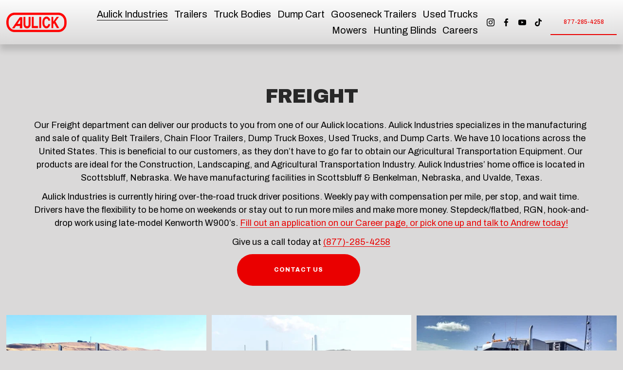

--- FILE ---
content_type: text/html;charset=utf-8
request_url: https://www.aulick.com/freight/
body_size: 28472
content:
<!doctype html>
<html xmlns:og="http://opengraphprotocol.org/schema/" xmlns:fb="http://www.facebook.com/2008/fbml" lang="en-US"  >
  <head>
    <meta http-equiv="X-UA-Compatible" content="IE=edge,chrome=1">
    <meta name="viewport" content="width=device-width, initial-scale=1">
    <!-- This is Squarespace. --><!-- chinchilla-bagpipe-58nj -->
<base href="">
<meta charset="utf-8" />
<title>Freight Services | Aulick Industries &mdash; Aulick Industries</title>
<meta http-equiv="Accept-CH" content="Sec-CH-UA-Platform-Version, Sec-CH-UA-Model" /><link rel="icon" type="image/x-icon" href="https://images.squarespace-cdn.com/content/v1/67326143a9ae074eb0b7debe/d884f533-5d0c-4f38-a103-3f228f2aa630/favicon.ico?format=100w"/>
<link rel="canonical" href="https://www.aulick.com/freight"/>
<meta property="og:site_name" content="Aulick Industries"/>
<meta property="og:title" content="Freight Services | Aulick Industries &mdash; Aulick Industries"/>
<meta property="og:url" content="https://www.aulick.com/freight"/>
<meta property="og:type" content="website"/>
<meta property="og:description" content="Aulick Industries offers freight services specializing in agricultural, construction, and landscaping transportation equipment."/>
<meta itemprop="name" content="Freight Services &#124; Aulick Industries — Aulick Industries"/>
<meta itemprop="url" content="https://www.aulick.com/freight"/>
<meta itemprop="description" content="Aulick Industries offers freight services specializing in agricultural, construction, and landscaping transportation equipment."/>
<meta name="twitter:title" content="Freight Services &#124; Aulick Industries — Aulick Industries"/>
<meta name="twitter:url" content="https://www.aulick.com/freight"/>
<meta name="twitter:card" content="summary"/>
<meta name="twitter:description" content="Aulick Industries offers freight services specializing in agricultural, construction, and landscaping transportation equipment."/>
<meta name="description" content="Aulick Industries offers freight services specializing in agricultural, 
construction, and landscaping transportation equipment." />
<link rel="preconnect" href="https://images.squarespace-cdn.com">
<link rel="preconnect" href="https://fonts.gstatic.com" crossorigin>
<link rel="stylesheet" href="https://fonts.googleapis.com/css2?family=Archivo:ital,wght@0,400;0,500;0,700;0,800;1,400;1,500;1,700&family=Archivo+Black:ital,wght@0,400"><script type="text/javascript" crossorigin="anonymous" defer="true" nomodule="nomodule" src="//assets.squarespace.com/@sqs/polyfiller/1.6/legacy.js"></script>
<script type="text/javascript" crossorigin="anonymous" defer="true" src="//assets.squarespace.com/@sqs/polyfiller/1.6/modern.js"></script>
<script type="text/javascript">SQUARESPACE_ROLLUPS = {};</script>
<script>(function(rollups, name) { if (!rollups[name]) { rollups[name] = {}; } rollups[name].js = ["//assets.squarespace.com/universal/scripts-compressed/extract-css-runtime-df8d30500a9832ad-min.en-US.js"]; })(SQUARESPACE_ROLLUPS, 'squarespace-extract_css_runtime');</script>
<script crossorigin="anonymous" src="//assets.squarespace.com/universal/scripts-compressed/extract-css-runtime-df8d30500a9832ad-min.en-US.js" defer ></script><script>(function(rollups, name) { if (!rollups[name]) { rollups[name] = {}; } rollups[name].js = ["//assets.squarespace.com/universal/scripts-compressed/extract-css-moment-js-vendor-6f2a1f6ec9a41489-min.en-US.js"]; })(SQUARESPACE_ROLLUPS, 'squarespace-extract_css_moment_js_vendor');</script>
<script crossorigin="anonymous" src="//assets.squarespace.com/universal/scripts-compressed/extract-css-moment-js-vendor-6f2a1f6ec9a41489-min.en-US.js" defer ></script><script>(function(rollups, name) { if (!rollups[name]) { rollups[name] = {}; } rollups[name].js = ["//assets.squarespace.com/universal/scripts-compressed/cldr-resource-pack-22ed584d99d9b83d-min.en-US.js"]; })(SQUARESPACE_ROLLUPS, 'squarespace-cldr_resource_pack');</script>
<script crossorigin="anonymous" src="//assets.squarespace.com/universal/scripts-compressed/cldr-resource-pack-22ed584d99d9b83d-min.en-US.js" defer ></script><script>(function(rollups, name) { if (!rollups[name]) { rollups[name] = {}; } rollups[name].js = ["//assets.squarespace.com/universal/scripts-compressed/common-vendors-stable-fbd854d40b0804b7-min.en-US.js"]; })(SQUARESPACE_ROLLUPS, 'squarespace-common_vendors_stable');</script>
<script crossorigin="anonymous" src="//assets.squarespace.com/universal/scripts-compressed/common-vendors-stable-fbd854d40b0804b7-min.en-US.js" defer ></script><script>(function(rollups, name) { if (!rollups[name]) { rollups[name] = {}; } rollups[name].js = ["//assets.squarespace.com/universal/scripts-compressed/common-vendors-4eceb3db532a1896-min.en-US.js"]; })(SQUARESPACE_ROLLUPS, 'squarespace-common_vendors');</script>
<script crossorigin="anonymous" src="//assets.squarespace.com/universal/scripts-compressed/common-vendors-4eceb3db532a1896-min.en-US.js" defer ></script><script>(function(rollups, name) { if (!rollups[name]) { rollups[name] = {}; } rollups[name].js = ["//assets.squarespace.com/universal/scripts-compressed/common-54355865ec0ad996-min.en-US.js"]; })(SQUARESPACE_ROLLUPS, 'squarespace-common');</script>
<script crossorigin="anonymous" src="//assets.squarespace.com/universal/scripts-compressed/common-54355865ec0ad996-min.en-US.js" defer ></script><script>(function(rollups, name) { if (!rollups[name]) { rollups[name] = {}; } rollups[name].js = ["//assets.squarespace.com/universal/scripts-compressed/user-account-core-8411876713828a52-min.en-US.js"]; })(SQUARESPACE_ROLLUPS, 'squarespace-user_account_core');</script>
<script crossorigin="anonymous" src="//assets.squarespace.com/universal/scripts-compressed/user-account-core-8411876713828a52-min.en-US.js" defer ></script><script>(function(rollups, name) { if (!rollups[name]) { rollups[name] = {}; } rollups[name].css = ["//assets.squarespace.com/universal/styles-compressed/user-account-core-8d51cb8a2fda451d-min.en-US.css"]; })(SQUARESPACE_ROLLUPS, 'squarespace-user_account_core');</script>
<link rel="stylesheet" type="text/css" href="//assets.squarespace.com/universal/styles-compressed/user-account-core-8d51cb8a2fda451d-min.en-US.css"><script>(function(rollups, name) { if (!rollups[name]) { rollups[name] = {}; } rollups[name].js = ["//assets.squarespace.com/universal/scripts-compressed/performance-6c7058b44420b6db-min.en-US.js"]; })(SQUARESPACE_ROLLUPS, 'squarespace-performance');</script>
<script crossorigin="anonymous" src="//assets.squarespace.com/universal/scripts-compressed/performance-6c7058b44420b6db-min.en-US.js" defer ></script><script data-name="static-context">Static = window.Static || {}; Static.SQUARESPACE_CONTEXT = {"betaFeatureFlags":["scripts_defer","campaigns_discount_section_in_automations","enable_form_submission_trigger","campaigns_new_image_layout_picker","campaigns_merch_state","override_block_styles","section-sdk-plp-list-view-atc-button-enabled","campaigns_import_discounts","i18n_beta_website_locales","new_stacked_index","supports_versioned_template_assets","marketing_automations","campaigns_thumbnail_layout","commerce-product-forms-rendering","campaigns_discount_section_in_blasts","marketing_landing_page","nested_categories","contacts_and_campaigns_redesign","modernized-pdp-m2-enabled","form_block_first_last_name_required","member_areas_feature"],"facebookAppId":"314192535267336","facebookApiVersion":"v6.0","rollups":{"squarespace-announcement-bar":{"js":"//assets.squarespace.com/universal/scripts-compressed/announcement-bar-92ab1c4891022f1d-min.en-US.js"},"squarespace-audio-player":{"css":"//assets.squarespace.com/universal/styles-compressed/audio-player-b05f5197a871c566-min.en-US.css","js":"//assets.squarespace.com/universal/scripts-compressed/audio-player-48b2ef79cf1c7ffb-min.en-US.js"},"squarespace-blog-collection-list":{"css":"//assets.squarespace.com/universal/styles-compressed/blog-collection-list-b4046463b72f34e2-min.en-US.css","js":"//assets.squarespace.com/universal/scripts-compressed/blog-collection-list-f78db80fc1cd6fce-min.en-US.js"},"squarespace-calendar-block-renderer":{"css":"//assets.squarespace.com/universal/styles-compressed/calendar-block-renderer-b72d08ba4421f5a0-min.en-US.css","js":"//assets.squarespace.com/universal/scripts-compressed/calendar-block-renderer-550530d9b21148ea-min.en-US.js"},"squarespace-chartjs-helpers":{"css":"//assets.squarespace.com/universal/styles-compressed/chartjs-helpers-96b256171ee039c1-min.en-US.css","js":"//assets.squarespace.com/universal/scripts-compressed/chartjs-helpers-4fd57f343946d08e-min.en-US.js"},"squarespace-comments":{"css":"//assets.squarespace.com/universal/styles-compressed/comments-af139775e7e76546-min.en-US.css","js":"//assets.squarespace.com/universal/scripts-compressed/comments-a8c058d3e97af00c-min.en-US.js"},"squarespace-custom-css-popup":{"css":"//assets.squarespace.com/universal/styles-compressed/custom-css-popup-722530b41b383ca0-min.en-US.css","js":"//assets.squarespace.com/universal/scripts-compressed/custom-css-popup-0354953f7aa14117-min.en-US.js"},"squarespace-dialog":{"css":"//assets.squarespace.com/universal/styles-compressed/dialog-f9093f2d526b94df-min.en-US.css","js":"//assets.squarespace.com/universal/scripts-compressed/dialog-819aa7d562e9d2d0-min.en-US.js"},"squarespace-events-collection":{"css":"//assets.squarespace.com/universal/styles-compressed/events-collection-b72d08ba4421f5a0-min.en-US.css","js":"//assets.squarespace.com/universal/scripts-compressed/events-collection-3e7891c6b5666deb-min.en-US.js"},"squarespace-form-rendering-utils":{"js":"//assets.squarespace.com/universal/scripts-compressed/form-rendering-utils-15deaaca8135511b-min.en-US.js"},"squarespace-forms":{"css":"//assets.squarespace.com/universal/styles-compressed/forms-0afd3c6ac30bbab1-min.en-US.css","js":"//assets.squarespace.com/universal/scripts-compressed/forms-5d3eff1221a2050f-min.en-US.js"},"squarespace-gallery-collection-list":{"css":"//assets.squarespace.com/universal/styles-compressed/gallery-collection-list-b4046463b72f34e2-min.en-US.css","js":"//assets.squarespace.com/universal/scripts-compressed/gallery-collection-list-07747667a3187b76-min.en-US.js"},"squarespace-image-zoom":{"css":"//assets.squarespace.com/universal/styles-compressed/image-zoom-b4046463b72f34e2-min.en-US.css","js":"//assets.squarespace.com/universal/scripts-compressed/image-zoom-60c18dc5f8f599ea-min.en-US.js"},"squarespace-pinterest":{"css":"//assets.squarespace.com/universal/styles-compressed/pinterest-b4046463b72f34e2-min.en-US.css","js":"//assets.squarespace.com/universal/scripts-compressed/pinterest-95bcbc1cf54446d6-min.en-US.js"},"squarespace-popup-overlay":{"css":"//assets.squarespace.com/universal/styles-compressed/popup-overlay-b742b752f5880972-min.en-US.css","js":"//assets.squarespace.com/universal/scripts-compressed/popup-overlay-8103e8e9061090c8-min.en-US.js"},"squarespace-product-quick-view":{"css":"//assets.squarespace.com/universal/styles-compressed/product-quick-view-9548705e5cf7ee87-min.en-US.css","js":"//assets.squarespace.com/universal/scripts-compressed/product-quick-view-3145b22a7126131c-min.en-US.js"},"squarespace-products-collection-item-v2":{"css":"//assets.squarespace.com/universal/styles-compressed/products-collection-item-v2-b4046463b72f34e2-min.en-US.css","js":"//assets.squarespace.com/universal/scripts-compressed/products-collection-item-v2-e3a3f101748fca6e-min.en-US.js"},"squarespace-products-collection-list-v2":{"css":"//assets.squarespace.com/universal/styles-compressed/products-collection-list-v2-b4046463b72f34e2-min.en-US.css","js":"//assets.squarespace.com/universal/scripts-compressed/products-collection-list-v2-eedc544f4cc56af4-min.en-US.js"},"squarespace-search-page":{"css":"//assets.squarespace.com/universal/styles-compressed/search-page-90a67fc09b9b32c6-min.en-US.css","js":"//assets.squarespace.com/universal/scripts-compressed/search-page-0ff0e020ab1fa1a7-min.en-US.js"},"squarespace-search-preview":{"js":"//assets.squarespace.com/universal/scripts-compressed/search-preview-0cd39e3057f784ac-min.en-US.js"},"squarespace-simple-liking":{"css":"//assets.squarespace.com/universal/styles-compressed/simple-liking-701bf8bbc05ec6aa-min.en-US.css","js":"//assets.squarespace.com/universal/scripts-compressed/simple-liking-c63bf8989a1c119a-min.en-US.js"},"squarespace-social-buttons":{"css":"//assets.squarespace.com/universal/styles-compressed/social-buttons-95032e5fa98e47a5-min.en-US.css","js":"//assets.squarespace.com/universal/scripts-compressed/social-buttons-0d3103d68d9577b7-min.en-US.js"},"squarespace-tourdates":{"css":"//assets.squarespace.com/universal/styles-compressed/tourdates-b4046463b72f34e2-min.en-US.css","js":"//assets.squarespace.com/universal/scripts-compressed/tourdates-6935a85e44fbeb38-min.en-US.js"},"squarespace-website-overlays-manager":{"css":"//assets.squarespace.com/universal/styles-compressed/website-overlays-manager-07ea5a4e004e6710-min.en-US.css","js":"//assets.squarespace.com/universal/scripts-compressed/website-overlays-manager-70d38206948bb16f-min.en-US.js"}},"pageType":2,"website":{"id":"67326143a9ae074eb0b7debe","identifier":"chinchilla-bagpipe-58nj","websiteType":4,"contentModifiedOn":1768932942723,"cloneable":false,"hasBeenCloneable":false,"siteStatus":{},"language":"en-US","translationLocale":"en-US","formattingLocale":"en-US","timeZone":"America/Chicago","machineTimeZoneOffset":-21600000,"timeZoneOffset":-21600000,"timeZoneAbbr":"CST","siteTitle":"Aulick Industries","fullSiteTitle":"Freight Services | Aulick Industries \u2014 Aulick Industries","siteDescription":"","location":{"mapLat":41.8533639,"mapLng":-103.6773818,"addressTitle":"Aulick Industries","addressLine1":"730 Avenue I","addressLine2":"Scottsbluff, NE, 69361","addressCountry":"United States"},"logoImageId":"6735f34cdfd2f9212e852b38","shareButtonOptions":{"3":true,"7":true,"1":true,"4":true,"8":true,"2":true,"6":true},"logoImageUrl":"//images.squarespace-cdn.com/content/v1/67326143a9ae074eb0b7debe/9cc17a43-6173-463c-b37e-ff8d74f5da73/AULICK+LOGO+RED.png","authenticUrl":"https://www.aulick.com","internalUrl":"https://chinchilla-bagpipe-58nj.squarespace.com","baseUrl":"https://www.aulick.com","primaryDomain":"www.aulick.com","sslSetting":3,"isHstsEnabled":true,"socialAccounts":[{"serviceId":64,"screenname":"Instagram","addedOn":1739474206012,"profileUrl":"https://www.instagram.com/aulickind/","iconEnabled":true,"serviceName":"instagram-unauth"},{"serviceId":60,"screenname":"Facebook","addedOn":1739474206018,"profileUrl":"https://www.facebook.com/Aulick","iconEnabled":true,"serviceName":"facebook-unauth"},{"serviceId":69,"screenname":"YouTube","addedOn":1739474324241,"profileUrl":"https://www.youtube.com/@AulickInd","iconEnabled":true,"serviceName":"youtube-unauth"},{"serviceId":82,"screenname":"TikTok","addedOn":1752176658988,"profileUrl":"https://www.tiktok.com/@aulickindustries","iconEnabled":true,"serviceName":"tiktok-unauth"}],"typekitId":"","statsMigrated":false,"imageMetadataProcessingEnabled":false,"screenshotId":"f23dab36eb311f73021e45d1203c640240aa9a875196dff3eaa0db2becc76a9a","captchaSettings":{"siteKey":"","enabledForDonations":false},"showOwnerLogin":false},"websiteSettings":{"id":"67326143a9ae074eb0b7dec0","websiteId":"67326143a9ae074eb0b7debe","subjects":[],"country":"US","state":"NE","simpleLikingEnabled":true,"mobileInfoBarSettings":{"style":1,"isContactEmailEnabled":false,"isContactPhoneNumberEnabled":false,"isLocationEnabled":false,"isBusinessHoursEnabled":false},"announcementBarSettings":{},"commentLikesAllowed":true,"commentAnonAllowed":true,"commentThreaded":true,"commentApprovalRequired":false,"commentAvatarsOn":true,"commentSortType":2,"commentFlagThreshold":0,"commentFlagsAllowed":true,"commentEnableByDefault":true,"commentDisableAfterDaysDefault":0,"disqusShortname":"","commentsEnabled":false,"contactPhoneNumber":"(877) 285-4258","businessHours":{"monday":{"text":"","ranges":[{}]},"tuesday":{"text":"","ranges":[{}]},"wednesday":{"text":"","ranges":[{}]},"thursday":{"text":"","ranges":[{}]},"friday":{"text":"","ranges":[{}]},"saturday":{"text":"","ranges":[{}]},"sunday":{"text":"","ranges":[{}]}},"storeSettings":{"returnPolicy":null,"termsOfService":null,"privacyPolicy":null,"expressCheckout":false,"continueShoppingLinkUrl":"/","useLightCart":false,"showNoteField":false,"shippingCountryDefaultValue":"US","billToShippingDefaultValue":false,"showShippingPhoneNumber":true,"isShippingPhoneRequired":false,"showBillingPhoneNumber":true,"isBillingPhoneRequired":false,"currenciesSupported":["USD","CAD","GBP","AUD","EUR","CHF","NOK","SEK","DKK","NZD","SGD","MXN","HKD","CZK","ILS","MYR","RUB","PHP","PLN","THB","BRL","ARS","COP","IDR","INR","JPY","ZAR"],"defaultCurrency":"USD","selectedCurrency":"USD","measurementStandard":1,"showCustomCheckoutForm":false,"checkoutPageMarketingOptInEnabled":true,"enableMailingListOptInByDefault":false,"sameAsRetailLocation":false,"merchandisingSettings":{"scarcityEnabledOnProductItems":false,"scarcityEnabledOnProductBlocks":false,"scarcityMessageType":"DEFAULT_SCARCITY_MESSAGE","scarcityThreshold":10,"multipleQuantityAllowedForServices":true,"restockNotificationsEnabled":false,"restockNotificationsMailingListSignUpEnabled":false,"relatedProductsEnabled":false,"relatedProductsOrdering":"random","soldOutVariantsDropdownDisabled":false,"productComposerOptedIn":false,"productComposerABTestOptedOut":false,"productReviewsEnabled":false},"minimumOrderSubtotalEnabled":false,"minimumOrderSubtotal":{"currency":"USD","value":"0.00"},"addToCartConfirmationType":2,"isLive":false,"multipleQuantityAllowedForServices":true},"useEscapeKeyToLogin":false,"ssBadgeType":1,"ssBadgePosition":4,"ssBadgeVisibility":1,"ssBadgeDevices":1,"pinterestOverlayOptions":{"mode":"disabled"},"userAccountsSettings":{"loginAllowed":true,"signupAllowed":true}},"cookieSettings":{"isCookieBannerEnabled":false,"isRestrictiveCookiePolicyEnabled":false,"cookieBannerText":"","cookieBannerTheme":"","cookieBannerVariant":"","cookieBannerPosition":"","cookieBannerCtaVariant":"","cookieBannerCtaText":"","cookieBannerAcceptType":"OPT_IN","cookieBannerOptOutCtaText":"","cookieBannerHasOptOut":false,"cookieBannerHasManageCookies":true,"cookieBannerManageCookiesLabel":"","cookieBannerSavedPreferencesText":"","cookieBannerSavedPreferencesLayout":"PILL"},"websiteCloneable":false,"collection":{"title":"Freight","id":"673271254041d61ad74562f2","fullUrl":"/freight","type":10,"permissionType":1},"subscribed":false,"appDomain":"squarespace.com","templateTweakable":true,"tweakJSON":{"form-use-theme-colors":"true","header-logo-height":"40px","header-mobile-logo-max-height":"30px","header-vert-padding":"1vw","header-width":"Full","maxPageWidth":"1400px","mobile-header-vert-padding":"6vw","pagePadding":"1vw","tweak-blog-alternating-side-by-side-image-aspect-ratio":"1:1 Square","tweak-blog-alternating-side-by-side-image-spacing":"6%","tweak-blog-alternating-side-by-side-meta-spacing":"20px","tweak-blog-alternating-side-by-side-primary-meta":"Categories","tweak-blog-alternating-side-by-side-read-more-spacing":"20px","tweak-blog-alternating-side-by-side-secondary-meta":"Date","tweak-blog-basic-grid-columns":"3","tweak-blog-basic-grid-image-aspect-ratio":"3:2 Standard","tweak-blog-basic-grid-image-spacing":"35px","tweak-blog-basic-grid-meta-spacing":"25px","tweak-blog-basic-grid-primary-meta":"Categories","tweak-blog-basic-grid-read-more-spacing":"20px","tweak-blog-basic-grid-secondary-meta":"Date","tweak-blog-item-custom-width":"50","tweak-blog-item-show-author-profile":"false","tweak-blog-item-width":"Medium","tweak-blog-masonry-columns":"2","tweak-blog-masonry-horizontal-spacing":"30px","tweak-blog-masonry-image-spacing":"20px","tweak-blog-masonry-meta-spacing":"20px","tweak-blog-masonry-primary-meta":"Categories","tweak-blog-masonry-read-more-spacing":"20px","tweak-blog-masonry-secondary-meta":"Date","tweak-blog-masonry-vertical-spacing":"30px","tweak-blog-side-by-side-image-aspect-ratio":"1:1 Square","tweak-blog-side-by-side-image-spacing":"6%","tweak-blog-side-by-side-meta-spacing":"20px","tweak-blog-side-by-side-primary-meta":"Categories","tweak-blog-side-by-side-read-more-spacing":"20px","tweak-blog-side-by-side-secondary-meta":"Date","tweak-blog-single-column-image-spacing":"50px","tweak-blog-single-column-meta-spacing":"30px","tweak-blog-single-column-primary-meta":"Categories","tweak-blog-single-column-read-more-spacing":"15px","tweak-blog-single-column-secondary-meta":"Date","tweak-events-stacked-show-thumbnails":"true","tweak-events-stacked-thumbnail-size":"3:2 Standard","tweak-fixed-header":"true","tweak-fixed-header-style":"Basic","tweak-global-animations-animation-curve":"ease","tweak-global-animations-animation-delay":"0.6s","tweak-global-animations-animation-duration":"0.60s","tweak-global-animations-animation-style":"fade","tweak-global-animations-animation-type":"none","tweak-global-animations-complexity-level":"detailed","tweak-global-animations-enabled":"false","tweak-portfolio-grid-basic-custom-height":"50","tweak-portfolio-grid-overlay-custom-height":"50","tweak-portfolio-hover-follow-acceleration":"10%","tweak-portfolio-hover-follow-animation-duration":"Fast","tweak-portfolio-hover-follow-animation-type":"Fade","tweak-portfolio-hover-follow-delimiter":"Bullet","tweak-portfolio-hover-follow-front":"false","tweak-portfolio-hover-follow-layout":"Inline","tweak-portfolio-hover-follow-size":"50","tweak-portfolio-hover-follow-text-spacing-x":"1.5","tweak-portfolio-hover-follow-text-spacing-y":"1.5","tweak-portfolio-hover-static-animation-duration":"Fast","tweak-portfolio-hover-static-animation-type":"Fade","tweak-portfolio-hover-static-delimiter":"Hyphen","tweak-portfolio-hover-static-front":"true","tweak-portfolio-hover-static-layout":"Inline","tweak-portfolio-hover-static-size":"50","tweak-portfolio-hover-static-text-spacing-x":"1.5","tweak-portfolio-hover-static-text-spacing-y":"1.5","tweak-portfolio-index-background-animation-duration":"Medium","tweak-portfolio-index-background-animation-type":"Fade","tweak-portfolio-index-background-custom-height":"50","tweak-portfolio-index-background-delimiter":"None","tweak-portfolio-index-background-height":"Large","tweak-portfolio-index-background-horizontal-alignment":"Center","tweak-portfolio-index-background-link-format":"Stacked","tweak-portfolio-index-background-persist":"false","tweak-portfolio-index-background-vertical-alignment":"Middle","tweak-portfolio-index-background-width":"Full","tweak-transparent-header":"false"},"templateId":"5c5a519771c10ba3470d8101","templateVersion":"7.1","pageFeatures":[1,2,4],"gmRenderKey":"QUl6YVN5Q0JUUk9xNkx1dkZfSUUxcjQ2LVQ0QWVUU1YtMGQ3bXk4","templateScriptsRootUrl":"https://static1.squarespace.com/static/vta/5c5a519771c10ba3470d8101/scripts/","impersonatedSession":false,"tzData":{"zones":[[-360,"US","C%sT",null]],"rules":{"US":[[1967,2006,null,"Oct","lastSun","2:00","0","S"],[1987,2006,null,"Apr","Sun>=1","2:00","1:00","D"],[2007,"max",null,"Mar","Sun>=8","2:00","1:00","D"],[2007,"max",null,"Nov","Sun>=1","2:00","0","S"]]}},"showAnnouncementBar":false,"recaptchaEnterpriseContext":{"recaptchaEnterpriseSiteKey":"6LdDFQwjAAAAAPigEvvPgEVbb7QBm-TkVJdDTlAv"},"i18nContext":{"timeZoneData":{"id":"America/Chicago","name":"Central Time"}},"env":"PRODUCTION","visitorFormContext":{"formFieldFormats":{"initialAddressFormat":{"id":0,"type":"ADDRESS","country":"US","labelLocale":"en","fields":[{"type":"FIELD","label":"Address Line 1","identifier":"Line1","length":0,"required":true,"metadata":{"autocomplete":"address-line1"}},{"type":"SEPARATOR","label":"\n","identifier":"Newline","length":0,"required":false,"metadata":{}},{"type":"FIELD","label":"Address Line 2","identifier":"Line2","length":0,"required":false,"metadata":{"autocomplete":"address-line2"}},{"type":"SEPARATOR","label":"\n","identifier":"Newline","length":0,"required":false,"metadata":{}},{"type":"FIELD","label":"City","identifier":"City","length":0,"required":true,"metadata":{"autocomplete":"address-level2"}},{"type":"SEPARATOR","label":",","identifier":"Comma","length":0,"required":false,"metadata":{}},{"type":"SEPARATOR","label":" ","identifier":"Space","length":0,"required":false,"metadata":{}},{"type":"FIELD","label":"State","identifier":"State","length":0,"required":true,"metadata":{"autocomplete":"address-level1"}},{"type":"SEPARATOR","label":" ","identifier":"Space","length":0,"required":false,"metadata":{}},{"type":"FIELD","label":"ZIP Code","identifier":"Zip","length":0,"required":true,"metadata":{"autocomplete":"postal-code"}}]},"initialNameOrder":"GIVEN_FIRST","initialPhoneFormat":{"id":0,"type":"PHONE_NUMBER","country":"US","labelLocale":"en-US","fields":[{"type":"SEPARATOR","label":"(","identifier":"LeftParen","length":0,"required":false,"metadata":{}},{"type":"FIELD","label":"1","identifier":"1","length":3,"required":false,"metadata":{}},{"type":"SEPARATOR","label":")","identifier":"RightParen","length":0,"required":false,"metadata":{}},{"type":"SEPARATOR","label":" ","identifier":"Space","length":0,"required":false,"metadata":{}},{"type":"FIELD","label":"2","identifier":"2","length":3,"required":false,"metadata":{}},{"type":"SEPARATOR","label":"-","identifier":"Dash","length":0,"required":false,"metadata":{}},{"type":"FIELD","label":"3","identifier":"3","length":14,"required":false,"metadata":{}}]},"countries":[{"name":"Afghanistan","code":"AF","phoneCode":"+93"},{"name":"\u00C5land Islands","code":"AX","phoneCode":"+358"},{"name":"Albania","code":"AL","phoneCode":"+355"},{"name":"Algeria","code":"DZ","phoneCode":"+213"},{"name":"American Samoa","code":"AS","phoneCode":"+1"},{"name":"Andorra","code":"AD","phoneCode":"+376"},{"name":"Angola","code":"AO","phoneCode":"+244"},{"name":"Anguilla","code":"AI","phoneCode":"+1"},{"name":"Antigua & Barbuda","code":"AG","phoneCode":"+1"},{"name":"Argentina","code":"AR","phoneCode":"+54"},{"name":"Armenia","code":"AM","phoneCode":"+374"},{"name":"Aruba","code":"AW","phoneCode":"+297"},{"name":"Ascension Island","code":"AC","phoneCode":"+247"},{"name":"Australia","code":"AU","phoneCode":"+61"},{"name":"Austria","code":"AT","phoneCode":"+43"},{"name":"Azerbaijan","code":"AZ","phoneCode":"+994"},{"name":"Bahamas","code":"BS","phoneCode":"+1"},{"name":"Bahrain","code":"BH","phoneCode":"+973"},{"name":"Bangladesh","code":"BD","phoneCode":"+880"},{"name":"Barbados","code":"BB","phoneCode":"+1"},{"name":"Belarus","code":"BY","phoneCode":"+375"},{"name":"Belgium","code":"BE","phoneCode":"+32"},{"name":"Belize","code":"BZ","phoneCode":"+501"},{"name":"Benin","code":"BJ","phoneCode":"+229"},{"name":"Bermuda","code":"BM","phoneCode":"+1"},{"name":"Bhutan","code":"BT","phoneCode":"+975"},{"name":"Bolivia","code":"BO","phoneCode":"+591"},{"name":"Bosnia & Herzegovina","code":"BA","phoneCode":"+387"},{"name":"Botswana","code":"BW","phoneCode":"+267"},{"name":"Brazil","code":"BR","phoneCode":"+55"},{"name":"British Indian Ocean Territory","code":"IO","phoneCode":"+246"},{"name":"British Virgin Islands","code":"VG","phoneCode":"+1"},{"name":"Brunei","code":"BN","phoneCode":"+673"},{"name":"Bulgaria","code":"BG","phoneCode":"+359"},{"name":"Burkina Faso","code":"BF","phoneCode":"+226"},{"name":"Burundi","code":"BI","phoneCode":"+257"},{"name":"Cambodia","code":"KH","phoneCode":"+855"},{"name":"Cameroon","code":"CM","phoneCode":"+237"},{"name":"Canada","code":"CA","phoneCode":"+1"},{"name":"Cape Verde","code":"CV","phoneCode":"+238"},{"name":"Caribbean Netherlands","code":"BQ","phoneCode":"+599"},{"name":"Cayman Islands","code":"KY","phoneCode":"+1"},{"name":"Central African Republic","code":"CF","phoneCode":"+236"},{"name":"Chad","code":"TD","phoneCode":"+235"},{"name":"Chile","code":"CL","phoneCode":"+56"},{"name":"China","code":"CN","phoneCode":"+86"},{"name":"Christmas Island","code":"CX","phoneCode":"+61"},{"name":"Cocos (Keeling) Islands","code":"CC","phoneCode":"+61"},{"name":"Colombia","code":"CO","phoneCode":"+57"},{"name":"Comoros","code":"KM","phoneCode":"+269"},{"name":"Congo - Brazzaville","code":"CG","phoneCode":"+242"},{"name":"Congo - Kinshasa","code":"CD","phoneCode":"+243"},{"name":"Cook Islands","code":"CK","phoneCode":"+682"},{"name":"Costa Rica","code":"CR","phoneCode":"+506"},{"name":"C\u00F4te d\u2019Ivoire","code":"CI","phoneCode":"+225"},{"name":"Croatia","code":"HR","phoneCode":"+385"},{"name":"Cuba","code":"CU","phoneCode":"+53"},{"name":"Cura\u00E7ao","code":"CW","phoneCode":"+599"},{"name":"Cyprus","code":"CY","phoneCode":"+357"},{"name":"Czechia","code":"CZ","phoneCode":"+420"},{"name":"Denmark","code":"DK","phoneCode":"+45"},{"name":"Djibouti","code":"DJ","phoneCode":"+253"},{"name":"Dominica","code":"DM","phoneCode":"+1"},{"name":"Dominican Republic","code":"DO","phoneCode":"+1"},{"name":"Ecuador","code":"EC","phoneCode":"+593"},{"name":"Egypt","code":"EG","phoneCode":"+20"},{"name":"El Salvador","code":"SV","phoneCode":"+503"},{"name":"Equatorial Guinea","code":"GQ","phoneCode":"+240"},{"name":"Eritrea","code":"ER","phoneCode":"+291"},{"name":"Estonia","code":"EE","phoneCode":"+372"},{"name":"Eswatini","code":"SZ","phoneCode":"+268"},{"name":"Ethiopia","code":"ET","phoneCode":"+251"},{"name":"Falkland Islands","code":"FK","phoneCode":"+500"},{"name":"Faroe Islands","code":"FO","phoneCode":"+298"},{"name":"Fiji","code":"FJ","phoneCode":"+679"},{"name":"Finland","code":"FI","phoneCode":"+358"},{"name":"France","code":"FR","phoneCode":"+33"},{"name":"French Guiana","code":"GF","phoneCode":"+594"},{"name":"French Polynesia","code":"PF","phoneCode":"+689"},{"name":"Gabon","code":"GA","phoneCode":"+241"},{"name":"Gambia","code":"GM","phoneCode":"+220"},{"name":"Georgia","code":"GE","phoneCode":"+995"},{"name":"Germany","code":"DE","phoneCode":"+49"},{"name":"Ghana","code":"GH","phoneCode":"+233"},{"name":"Gibraltar","code":"GI","phoneCode":"+350"},{"name":"Greece","code":"GR","phoneCode":"+30"},{"name":"Greenland","code":"GL","phoneCode":"+299"},{"name":"Grenada","code":"GD","phoneCode":"+1"},{"name":"Guadeloupe","code":"GP","phoneCode":"+590"},{"name":"Guam","code":"GU","phoneCode":"+1"},{"name":"Guatemala","code":"GT","phoneCode":"+502"},{"name":"Guernsey","code":"GG","phoneCode":"+44"},{"name":"Guinea","code":"GN","phoneCode":"+224"},{"name":"Guinea-Bissau","code":"GW","phoneCode":"+245"},{"name":"Guyana","code":"GY","phoneCode":"+592"},{"name":"Haiti","code":"HT","phoneCode":"+509"},{"name":"Honduras","code":"HN","phoneCode":"+504"},{"name":"Hong Kong SAR China","code":"HK","phoneCode":"+852"},{"name":"Hungary","code":"HU","phoneCode":"+36"},{"name":"Iceland","code":"IS","phoneCode":"+354"},{"name":"India","code":"IN","phoneCode":"+91"},{"name":"Indonesia","code":"ID","phoneCode":"+62"},{"name":"Iran","code":"IR","phoneCode":"+98"},{"name":"Iraq","code":"IQ","phoneCode":"+964"},{"name":"Ireland","code":"IE","phoneCode":"+353"},{"name":"Isle of Man","code":"IM","phoneCode":"+44"},{"name":"Israel","code":"IL","phoneCode":"+972"},{"name":"Italy","code":"IT","phoneCode":"+39"},{"name":"Jamaica","code":"JM","phoneCode":"+1"},{"name":"Japan","code":"JP","phoneCode":"+81"},{"name":"Jersey","code":"JE","phoneCode":"+44"},{"name":"Jordan","code":"JO","phoneCode":"+962"},{"name":"Kazakhstan","code":"KZ","phoneCode":"+7"},{"name":"Kenya","code":"KE","phoneCode":"+254"},{"name":"Kiribati","code":"KI","phoneCode":"+686"},{"name":"Kosovo","code":"XK","phoneCode":"+383"},{"name":"Kuwait","code":"KW","phoneCode":"+965"},{"name":"Kyrgyzstan","code":"KG","phoneCode":"+996"},{"name":"Laos","code":"LA","phoneCode":"+856"},{"name":"Latvia","code":"LV","phoneCode":"+371"},{"name":"Lebanon","code":"LB","phoneCode":"+961"},{"name":"Lesotho","code":"LS","phoneCode":"+266"},{"name":"Liberia","code":"LR","phoneCode":"+231"},{"name":"Libya","code":"LY","phoneCode":"+218"},{"name":"Liechtenstein","code":"LI","phoneCode":"+423"},{"name":"Lithuania","code":"LT","phoneCode":"+370"},{"name":"Luxembourg","code":"LU","phoneCode":"+352"},{"name":"Macao SAR China","code":"MO","phoneCode":"+853"},{"name":"Madagascar","code":"MG","phoneCode":"+261"},{"name":"Malawi","code":"MW","phoneCode":"+265"},{"name":"Malaysia","code":"MY","phoneCode":"+60"},{"name":"Maldives","code":"MV","phoneCode":"+960"},{"name":"Mali","code":"ML","phoneCode":"+223"},{"name":"Malta","code":"MT","phoneCode":"+356"},{"name":"Marshall Islands","code":"MH","phoneCode":"+692"},{"name":"Martinique","code":"MQ","phoneCode":"+596"},{"name":"Mauritania","code":"MR","phoneCode":"+222"},{"name":"Mauritius","code":"MU","phoneCode":"+230"},{"name":"Mayotte","code":"YT","phoneCode":"+262"},{"name":"Mexico","code":"MX","phoneCode":"+52"},{"name":"Micronesia","code":"FM","phoneCode":"+691"},{"name":"Moldova","code":"MD","phoneCode":"+373"},{"name":"Monaco","code":"MC","phoneCode":"+377"},{"name":"Mongolia","code":"MN","phoneCode":"+976"},{"name":"Montenegro","code":"ME","phoneCode":"+382"},{"name":"Montserrat","code":"MS","phoneCode":"+1"},{"name":"Morocco","code":"MA","phoneCode":"+212"},{"name":"Mozambique","code":"MZ","phoneCode":"+258"},{"name":"Myanmar (Burma)","code":"MM","phoneCode":"+95"},{"name":"Namibia","code":"NA","phoneCode":"+264"},{"name":"Nauru","code":"NR","phoneCode":"+674"},{"name":"Nepal","code":"NP","phoneCode":"+977"},{"name":"Netherlands","code":"NL","phoneCode":"+31"},{"name":"New Caledonia","code":"NC","phoneCode":"+687"},{"name":"New Zealand","code":"NZ","phoneCode":"+64"},{"name":"Nicaragua","code":"NI","phoneCode":"+505"},{"name":"Niger","code":"NE","phoneCode":"+227"},{"name":"Nigeria","code":"NG","phoneCode":"+234"},{"name":"Niue","code":"NU","phoneCode":"+683"},{"name":"Norfolk Island","code":"NF","phoneCode":"+672"},{"name":"Northern Mariana Islands","code":"MP","phoneCode":"+1"},{"name":"North Korea","code":"KP","phoneCode":"+850"},{"name":"North Macedonia","code":"MK","phoneCode":"+389"},{"name":"Norway","code":"NO","phoneCode":"+47"},{"name":"Oman","code":"OM","phoneCode":"+968"},{"name":"Pakistan","code":"PK","phoneCode":"+92"},{"name":"Palau","code":"PW","phoneCode":"+680"},{"name":"Palestinian Territories","code":"PS","phoneCode":"+970"},{"name":"Panama","code":"PA","phoneCode":"+507"},{"name":"Papua New Guinea","code":"PG","phoneCode":"+675"},{"name":"Paraguay","code":"PY","phoneCode":"+595"},{"name":"Peru","code":"PE","phoneCode":"+51"},{"name":"Philippines","code":"PH","phoneCode":"+63"},{"name":"Poland","code":"PL","phoneCode":"+48"},{"name":"Portugal","code":"PT","phoneCode":"+351"},{"name":"Puerto Rico","code":"PR","phoneCode":"+1"},{"name":"Qatar","code":"QA","phoneCode":"+974"},{"name":"R\u00E9union","code":"RE","phoneCode":"+262"},{"name":"Romania","code":"RO","phoneCode":"+40"},{"name":"Russia","code":"RU","phoneCode":"+7"},{"name":"Rwanda","code":"RW","phoneCode":"+250"},{"name":"Samoa","code":"WS","phoneCode":"+685"},{"name":"San Marino","code":"SM","phoneCode":"+378"},{"name":"S\u00E3o Tom\u00E9 & Pr\u00EDncipe","code":"ST","phoneCode":"+239"},{"name":"Saudi Arabia","code":"SA","phoneCode":"+966"},{"name":"Senegal","code":"SN","phoneCode":"+221"},{"name":"Serbia","code":"RS","phoneCode":"+381"},{"name":"Seychelles","code":"SC","phoneCode":"+248"},{"name":"Sierra Leone","code":"SL","phoneCode":"+232"},{"name":"Singapore","code":"SG","phoneCode":"+65"},{"name":"Sint Maarten","code":"SX","phoneCode":"+1"},{"name":"Slovakia","code":"SK","phoneCode":"+421"},{"name":"Slovenia","code":"SI","phoneCode":"+386"},{"name":"Solomon Islands","code":"SB","phoneCode":"+677"},{"name":"Somalia","code":"SO","phoneCode":"+252"},{"name":"South Africa","code":"ZA","phoneCode":"+27"},{"name":"South Korea","code":"KR","phoneCode":"+82"},{"name":"South Sudan","code":"SS","phoneCode":"+211"},{"name":"Spain","code":"ES","phoneCode":"+34"},{"name":"Sri Lanka","code":"LK","phoneCode":"+94"},{"name":"St. Barth\u00E9lemy","code":"BL","phoneCode":"+590"},{"name":"St. Helena","code":"SH","phoneCode":"+290"},{"name":"St. Kitts & Nevis","code":"KN","phoneCode":"+1"},{"name":"St. Lucia","code":"LC","phoneCode":"+1"},{"name":"St. Martin","code":"MF","phoneCode":"+590"},{"name":"St. Pierre & Miquelon","code":"PM","phoneCode":"+508"},{"name":"St. Vincent & Grenadines","code":"VC","phoneCode":"+1"},{"name":"Sudan","code":"SD","phoneCode":"+249"},{"name":"Suriname","code":"SR","phoneCode":"+597"},{"name":"Svalbard & Jan Mayen","code":"SJ","phoneCode":"+47"},{"name":"Sweden","code":"SE","phoneCode":"+46"},{"name":"Switzerland","code":"CH","phoneCode":"+41"},{"name":"Syria","code":"SY","phoneCode":"+963"},{"name":"Taiwan","code":"TW","phoneCode":"+886"},{"name":"Tajikistan","code":"TJ","phoneCode":"+992"},{"name":"Tanzania","code":"TZ","phoneCode":"+255"},{"name":"Thailand","code":"TH","phoneCode":"+66"},{"name":"Timor-Leste","code":"TL","phoneCode":"+670"},{"name":"Togo","code":"TG","phoneCode":"+228"},{"name":"Tokelau","code":"TK","phoneCode":"+690"},{"name":"Tonga","code":"TO","phoneCode":"+676"},{"name":"Trinidad & Tobago","code":"TT","phoneCode":"+1"},{"name":"Tristan da Cunha","code":"TA","phoneCode":"+290"},{"name":"Tunisia","code":"TN","phoneCode":"+216"},{"name":"T\u00FCrkiye","code":"TR","phoneCode":"+90"},{"name":"Turkmenistan","code":"TM","phoneCode":"+993"},{"name":"Turks & Caicos Islands","code":"TC","phoneCode":"+1"},{"name":"Tuvalu","code":"TV","phoneCode":"+688"},{"name":"U.S. Virgin Islands","code":"VI","phoneCode":"+1"},{"name":"Uganda","code":"UG","phoneCode":"+256"},{"name":"Ukraine","code":"UA","phoneCode":"+380"},{"name":"United Arab Emirates","code":"AE","phoneCode":"+971"},{"name":"United Kingdom","code":"GB","phoneCode":"+44"},{"name":"United States","code":"US","phoneCode":"+1"},{"name":"Uruguay","code":"UY","phoneCode":"+598"},{"name":"Uzbekistan","code":"UZ","phoneCode":"+998"},{"name":"Vanuatu","code":"VU","phoneCode":"+678"},{"name":"Vatican City","code":"VA","phoneCode":"+39"},{"name":"Venezuela","code":"VE","phoneCode":"+58"},{"name":"Vietnam","code":"VN","phoneCode":"+84"},{"name":"Wallis & Futuna","code":"WF","phoneCode":"+681"},{"name":"Western Sahara","code":"EH","phoneCode":"+212"},{"name":"Yemen","code":"YE","phoneCode":"+967"},{"name":"Zambia","code":"ZM","phoneCode":"+260"},{"name":"Zimbabwe","code":"ZW","phoneCode":"+263"}]},"localizedStrings":{"validation":{"noValidSelection":"A valid selection must be made.","invalidUrl":"Must be a valid URL.","stringTooLong":"Value should have a length no longer than {0}.","containsInvalidKey":"{0} contains an invalid key.","invalidTwitterUsername":"Must be a valid Twitter username.","valueOutsideRange":"Value must be in the range {0} to {1}.","invalidPassword":"Passwords should not contain whitespace.","missingRequiredSubfields":"{0} is missing required subfields: {1}","invalidCurrency":"Currency value should be formatted like 1234 or 123.99.","invalidMapSize":"Value should contain exactly {0} elements.","subfieldsRequired":"All fields in {0} are required.","formSubmissionFailed":"Form submission failed. Review the following information: {0}.","invalidCountryCode":"Country code should have an optional plus and up to 4 digits.","invalidDate":"This is not a real date.","required":"{0} is required.","invalidStringLength":"Value should be {0} characters long.","invalidEmail":"Email addresses should follow the format user@domain.com.","invalidListLength":"Value should be {0} elements long.","allEmpty":"Please fill out at least one form field.","missingRequiredQuestion":"Missing a required question.","invalidQuestion":"Contained an invalid question.","captchaFailure":"Captcha validation failed. Please try again.","stringTooShort":"Value should have a length of at least {0}.","invalid":"{0} is not valid.","formErrors":"Form Errors","containsInvalidValue":"{0} contains an invalid value.","invalidUnsignedNumber":"Numbers must contain only digits and no other characters.","invalidName":"Valid names contain only letters, numbers, spaces, ', or - characters."},"submit":"Submit","status":{"title":"{@} Block","learnMore":"Learn more"},"name":{"firstName":"First Name","lastName":"Last Name"},"lightbox":{"openForm":"Open Form"},"likert":{"agree":"Agree","stronglyDisagree":"Strongly Disagree","disagree":"Disagree","stronglyAgree":"Strongly Agree","neutral":"Neutral"},"time":{"am":"AM","second":"Second","pm":"PM","minute":"Minute","amPm":"AM/PM","hour":"Hour"},"notFound":"Form not found.","date":{"yyyy":"YYYY","year":"Year","mm":"MM","day":"Day","month":"Month","dd":"DD"},"phone":{"country":"Country","number":"Number","prefix":"Prefix","areaCode":"Area Code","line":"Line"},"submitError":"Unable to submit form. Please try again later.","address":{"stateProvince":"State/Province","country":"Country","zipPostalCode":"Zip/Postal Code","address2":"Address 2","address1":"Address 1","city":"City"},"email":{"signUp":"Sign up for news and updates"},"cannotSubmitDemoForm":"This is a demo form and cannot be submitted.","required":"(required)","invalidData":"Invalid form data."}}};</script><link rel="stylesheet" type="text/css" href="https://definitions.sqspcdn.com/website-component-definition/static-assets/website.components.button/822a8c54-187c-4224-aef2-6d78bcf5e71c_276/website.components.button.styles.css"/><script defer src="https://definitions.sqspcdn.com/website-component-definition/static-assets/website.components.button/822a8c54-187c-4224-aef2-6d78bcf5e71c_276/block-animation-preview-manager.js"></script><script defer src="https://definitions.sqspcdn.com/website-component-definition/static-assets/website.components.button/822a8c54-187c-4224-aef2-6d78bcf5e71c_276/website.components.button.visitor.js"></script><script defer src="https://definitions.sqspcdn.com/website-component-definition/static-assets/website.components.button/822a8c54-187c-4224-aef2-6d78bcf5e71c_276/3196.js"></script><script defer src="https://definitions.sqspcdn.com/website-component-definition/static-assets/website.components.button/822a8c54-187c-4224-aef2-6d78bcf5e71c_276/trigger-animation-runtime.js"></script><script defer src="https://definitions.sqspcdn.com/website-component-definition/static-assets/website.components.button/822a8c54-187c-4224-aef2-6d78bcf5e71c_276/8830.js"></script><script type="application/ld+json">{"url":"https://www.aulick.com","name":"Aulick Industries","description":"","image":"//images.squarespace-cdn.com/content/v1/67326143a9ae074eb0b7debe/9cc17a43-6173-463c-b37e-ff8d74f5da73/AULICK+LOGO+RED.png","@context":"http://schema.org","@type":"WebSite"}</script><script type="application/ld+json">{"legalName":"Aulick Industries","address":"730 Avenue I\nScottsbluff, NE, 69361\nUnited States","email":"","telephone":"(877) 285-4258","sameAs":["https://www.instagram.com/aulickind/","https://www.facebook.com/Aulick","https://www.youtube.com/@AulickInd","https://www.tiktok.com/@aulickindustries"],"@context":"http://schema.org","@type":"Organization"}</script><script type="application/ld+json">{"address":"730 Avenue I\nScottsbluff, NE, 69361\nUnited States","image":"https://static1.squarespace.com/static/67326143a9ae074eb0b7debe/t/6735f34cdfd2f9212e852b38/1768932942723/","name":"Aulick Industries","openingHours":", , , , , , ","@context":"http://schema.org","@type":"LocalBusiness"}</script><link rel="stylesheet" type="text/css" href="https://static1.squarespace.com/static/versioned-site-css/67326143a9ae074eb0b7debe/54/5c5a519771c10ba3470d8101/67326143a9ae074eb0b7dec5/1727/site.css"/><!-- Google Tag Manager -->
<script>(function(w,d,s,l,i){w[l]=w[l]||[];w[l].push({'gtm.start':
new Date().getTime(),event:'gtm.js'});var f=d.getElementsByTagName(s)[0],
j=d.createElement(s),dl=l!='dataLayer'?'&l='+l:'';j.async=true;j.src=
'https://www.googletagmanager.com/gtm.js?id=GTM-WXPPJKLV'+dl;f.parentNode.insertBefore(j,f);
})(window,document,'script','dataLayer','GTM-WXPPJKLV');</script>
<!-- End Google Tag Manager --><script>Static.COOKIE_BANNER_CAPABLE = true;</script>
<script async src="https://www.googletagmanager.com/gtag/js?id=G-9W6T11NNZ9"></script><script>window.dataLayer = window.dataLayer || [];function gtag(){dataLayer.push(arguments);}gtag('js', new Date());gtag('set', 'developer_id.dZjQwMz', true);gtag('config', 'G-9W6T11NNZ9');</script><!-- End of Squarespace Headers -->
    <link rel="stylesheet" type="text/css" href="https://static1.squarespace.com/static/vta/5c5a519771c10ba3470d8101/versioned-assets/1769025764125-MP1QMOGYUXN8KGDSHN6B/static.css">
  </head>

  <body
    id="collection-673271254041d61ad74562f2"
    class="
      form-use-theme-colors form-field-style-solid form-field-shape-pill form-field-border-none form-field-checkbox-type-button form-field-checkbox-fill-solid form-field-checkbox-color-normal form-field-checkbox-shape-pill form-field-checkbox-layout-fit form-field-radio-type-button form-field-radio-fill-solid form-field-radio-color-normal form-field-radio-shape-pill form-field-radio-layout-fit form-field-survey-fill-solid form-field-survey-color-normal form-field-survey-shape-pill form-field-hover-focus-opacity form-submit-button-style-bar tweak-portfolio-grid-overlay-width-full tweak-portfolio-grid-overlay-height-large tweak-portfolio-grid-overlay-image-aspect-ratio-11-square tweak-portfolio-grid-overlay-text-placement-center tweak-portfolio-grid-overlay-show-text-after-hover image-block-poster-text-alignment-left image-block-card-content-position-center image-block-card-text-alignment-left image-block-overlap-content-position-center image-block-overlap-text-alignment-left image-block-collage-content-position-center image-block-collage-text-alignment-left image-block-stack-text-alignment-left tweak-blog-single-column-width-full tweak-blog-single-column-text-alignment-left tweak-blog-single-column-image-placement-above tweak-blog-single-column-delimiter-bullet tweak-blog-single-column-read-more-style-show tweak-blog-single-column-primary-meta-categories tweak-blog-single-column-secondary-meta-date tweak-blog-single-column-meta-position-top tweak-blog-single-column-content-full-post tweak-blog-item-width-medium tweak-blog-item-text-alignment-left tweak-blog-item-meta-position-above-title tweak-blog-item-show-categories tweak-blog-item-show-date   tweak-blog-item-delimiter-bullet primary-button-style-solid primary-button-shape-pill secondary-button-style-outline secondary-button-shape-pill tertiary-button-style-outline tertiary-button-shape-underline tweak-events-stacked-width-full tweak-events-stacked-height-large  tweak-events-stacked-show-thumbnails tweak-events-stacked-thumbnail-size-32-standard tweak-events-stacked-date-style-with-text tweak-events-stacked-show-time tweak-events-stacked-show-location  tweak-events-stacked-show-excerpt  tweak-blog-basic-grid-width-inset tweak-blog-basic-grid-image-aspect-ratio-32-standard tweak-blog-basic-grid-text-alignment-center tweak-blog-basic-grid-delimiter-bullet tweak-blog-basic-grid-image-placement-above tweak-blog-basic-grid-read-more-style-show tweak-blog-basic-grid-primary-meta-categories tweak-blog-basic-grid-secondary-meta-date tweak-blog-basic-grid-excerpt-show header-overlay-alignment-center tweak-portfolio-index-background-link-format-stacked tweak-portfolio-index-background-width-full tweak-portfolio-index-background-height-large  tweak-portfolio-index-background-vertical-alignment-middle tweak-portfolio-index-background-horizontal-alignment-center tweak-portfolio-index-background-delimiter-none tweak-portfolio-index-background-animation-type-fade tweak-portfolio-index-background-animation-duration-medium tweak-portfolio-hover-follow-layout-inline  tweak-portfolio-hover-follow-delimiter-bullet tweak-portfolio-hover-follow-animation-type-fade tweak-portfolio-hover-follow-animation-duration-fast tweak-portfolio-hover-static-layout-inline tweak-portfolio-hover-static-front tweak-portfolio-hover-static-delimiter-hyphen tweak-portfolio-hover-static-animation-type-fade tweak-portfolio-hover-static-animation-duration-fast tweak-blog-alternating-side-by-side-width-full tweak-blog-alternating-side-by-side-image-aspect-ratio-11-square tweak-blog-alternating-side-by-side-text-alignment-left tweak-blog-alternating-side-by-side-read-more-style-show tweak-blog-alternating-side-by-side-image-text-alignment-middle tweak-blog-alternating-side-by-side-delimiter-bullet tweak-blog-alternating-side-by-side-meta-position-top tweak-blog-alternating-side-by-side-primary-meta-categories tweak-blog-alternating-side-by-side-secondary-meta-date tweak-blog-alternating-side-by-side-excerpt-show  tweak-global-animations-complexity-level-detailed tweak-global-animations-animation-style-fade tweak-global-animations-animation-type-none tweak-global-animations-animation-curve-ease tweak-blog-masonry-width-full tweak-blog-masonry-text-alignment-left tweak-blog-masonry-primary-meta-categories tweak-blog-masonry-secondary-meta-date tweak-blog-masonry-meta-position-top tweak-blog-masonry-read-more-style-show tweak-blog-masonry-delimiter-space tweak-blog-masonry-image-placement-above tweak-blog-masonry-excerpt-show header-width-full  tweak-fixed-header tweak-fixed-header-style-basic tweak-blog-side-by-side-width-full tweak-blog-side-by-side-image-placement-left tweak-blog-side-by-side-image-aspect-ratio-11-square tweak-blog-side-by-side-primary-meta-categories tweak-blog-side-by-side-secondary-meta-date tweak-blog-side-by-side-meta-position-top tweak-blog-side-by-side-text-alignment-left tweak-blog-side-by-side-image-text-alignment-middle tweak-blog-side-by-side-read-more-style-show tweak-blog-side-by-side-delimiter-bullet tweak-blog-side-by-side-excerpt-show tweak-portfolio-grid-basic-width-full tweak-portfolio-grid-basic-height-large tweak-portfolio-grid-basic-image-aspect-ratio-11-square tweak-portfolio-grid-basic-text-alignment-left tweak-portfolio-grid-basic-hover-effect-fade hide-opentable-icons opentable-style-dark tweak-product-quick-view-button-style-floating tweak-product-quick-view-button-position-bottom tweak-product-quick-view-lightbox-excerpt-display-truncate tweak-product-quick-view-lightbox-show-arrows tweak-product-quick-view-lightbox-show-close-button tweak-product-quick-view-lightbox-controls-weight-light native-currency-code-usd collection-type-page collection-673271254041d61ad74562f2 collection-layout-default mobile-style-available sqs-seven-one
      
        
          
            
              
            
          
        
      
    "
    tabindex="-1"
  >
    <div
      id="siteWrapper"
      class="clearfix site-wrapper"
    >
      
        <div id="floatingCart" class="floating-cart hidden">
          <a href="/cart" class="icon icon--stroke icon--fill icon--cart sqs-custom-cart">
            <span class="Cart-inner">
              



  <svg class="icon icon--cart" width="144" height="125" viewBox="0 0 144 125" >
<path d="M4.69551 0.000432948C2.10179 0.000432948 0 2.09856 0 4.68769C0 7.27686 2.10183 9.37496 4.69551 9.37496H23.43C31.2022 28.5892 38.8567 47.8378 46.5654 67.089L39.4737 84.129C38.8799 85.5493 39.0464 87.2634 39.905 88.5418C40.7622 89.8216 42.2856 90.6283 43.8271 90.6232H122.088C124.568 90.658 126.85 88.4129 126.85 85.9359C126.85 83.4589 124.569 81.214 122.088 81.2487H50.8702L54.9305 71.5802L130.306 65.5745C132.279 65.4199 134.064 63.8849 134.512 61.9608L143.903 21.337C144.518 18.6009 142.114 15.6147 139.306 15.624H36.0522L30.9654 2.92939C30.2682 1.21146 28.4698 0 26.612 0L4.69551 0.000432948ZM39.8152 24.9999H133.385L126.097 56.5426L54.7339 62.2067L39.8152 24.9999ZM59.4777 93.75C50.8885 93.75 43.8252 100.801 43.8252 109.375C43.8252 117.949 50.8885 125 59.4777 125C68.0669 125 75.1301 117.949 75.1301 109.375C75.1301 100.801 68.0669 93.75 59.4777 93.75ZM106.433 93.75C97.8436 93.75 90.7803 100.801 90.7803 109.375C90.7803 117.949 97.8436 125 106.433 125C115.022 125 122.085 117.949 122.085 109.375C122.085 100.801 115.022 93.75 106.433 93.75ZM59.4777 103.125C62.9906 103.125 65.7378 105.867 65.7378 109.374C65.7378 112.88 62.9905 115.623 59.4777 115.623C55.9647 115.623 53.2175 112.88 53.2175 109.374C53.2175 105.867 55.9649 103.125 59.4777 103.125ZM106.433 103.125C109.946 103.125 112.693 105.867 112.693 109.374C112.693 112.88 109.946 115.623 106.433 115.623C102.92 115.623 100.173 112.88 100.173 109.374C100.173 105.867 102.92 103.125 106.433 103.125Z" />
</svg>


              <div class="legacy-cart icon-cart-quantity">
                <span class="sqs-cart-quantity">0</span>
              </div>
            </span>
          </a>
        </div>
      

      












  <header
    data-test="header"
    id="header"
    
    class="
      
        
      
      header theme-col--primary
    "
    data-section-theme=""
    data-controller="Header"
    data-current-styles="{
&quot;layout&quot;: &quot;navRight&quot;,
&quot;action&quot;: {
&quot;href&quot;: &quot;tel:3086326197&quot;,
&quot;buttonText&quot;: &quot;877-285-4258&quot;,
&quot;newWindow&quot;: false
},
&quot;showSocial&quot;: true,
&quot;socialOptions&quot;: {
&quot;socialBorderShape&quot;: &quot;none&quot;,
&quot;socialBorderStyle&quot;: &quot;outline&quot;,
&quot;socialBorderThickness&quot;: {
&quot;unit&quot;: &quot;px&quot;,
&quot;value&quot;: 1.0
}
},
&quot;menuOverlayAnimation&quot;: &quot;fade&quot;,
&quot;cartStyle&quot;: &quot;text&quot;,
&quot;cartText&quot;: &quot;Cart&quot;,
&quot;showEmptyCartState&quot;: false,
&quot;cartOptions&quot;: {
&quot;iconType&quot;: &quot;stroke-9&quot;,
&quot;cartBorderShape&quot;: &quot;none&quot;,
&quot;cartBorderStyle&quot;: &quot;outline&quot;,
&quot;cartBorderThickness&quot;: {
&quot;unit&quot;: &quot;px&quot;,
&quot;value&quot;: 1.0
}
},
&quot;showButton&quot;: true,
&quot;showCart&quot;: false,
&quot;showAccountLogin&quot;: false,
&quot;headerStyle&quot;: &quot;gradient&quot;,
&quot;languagePicker&quot;: {
&quot;enabled&quot;: false,
&quot;iconEnabled&quot;: false,
&quot;iconType&quot;: &quot;globe&quot;,
&quot;flagShape&quot;: &quot;shiny&quot;,
&quot;languageFlags&quot;: [ ]
},
&quot;iconOptions&quot;: {
&quot;desktopDropdownIconOptions&quot;: {
&quot;size&quot;: {
&quot;unit&quot;: &quot;em&quot;,
&quot;value&quot;: 1.0
},
&quot;iconSpacing&quot;: {
&quot;unit&quot;: &quot;em&quot;,
&quot;value&quot;: 0.35
},
&quot;strokeWidth&quot;: {
&quot;unit&quot;: &quot;px&quot;,
&quot;value&quot;: 1.0
},
&quot;endcapType&quot;: &quot;square&quot;,
&quot;folderDropdownIcon&quot;: &quot;none&quot;,
&quot;languagePickerIcon&quot;: &quot;openArrowHead&quot;
},
&quot;mobileDropdownIconOptions&quot;: {
&quot;size&quot;: {
&quot;unit&quot;: &quot;em&quot;,
&quot;value&quot;: 1.0
},
&quot;iconSpacing&quot;: {
&quot;unit&quot;: &quot;em&quot;,
&quot;value&quot;: 0.15
},
&quot;strokeWidth&quot;: {
&quot;unit&quot;: &quot;px&quot;,
&quot;value&quot;: 0.5
},
&quot;endcapType&quot;: &quot;square&quot;,
&quot;folderDropdownIcon&quot;: &quot;openArrowHead&quot;,
&quot;languagePickerIcon&quot;: &quot;openArrowHead&quot;
}
},
&quot;mobileOptions&quot;: {
&quot;layout&quot;: &quot;logoLeftNavRight&quot;,
&quot;menuIconOptions&quot;: {
&quot;style&quot;: &quot;doubleLineHamburger&quot;,
&quot;thickness&quot;: {
&quot;unit&quot;: &quot;px&quot;,
&quot;value&quot;: 1.0
}
}
},
&quot;solidOptions&quot;: {
&quot;headerOpacity&quot;: {
&quot;unit&quot;: &quot;%&quot;,
&quot;value&quot;: 100.0
},
&quot;blurBackground&quot;: {
&quot;enabled&quot;: false,
&quot;blurRadius&quot;: {
&quot;unit&quot;: &quot;px&quot;,
&quot;value&quot;: 12.0
}
}
},
&quot;gradientOptions&quot;: {
&quot;gradientType&quot;: &quot;faded&quot;,
&quot;headerOpacity&quot;: {
&quot;unit&quot;: &quot;%&quot;,
&quot;value&quot;: 90.0
},
&quot;blurBackground&quot;: {
&quot;enabled&quot;: true,
&quot;blurRadius&quot;: {
&quot;unit&quot;: &quot;px&quot;,
&quot;value&quot;: 12.0
}
}
},
&quot;dropShadowOptions&quot;: {
&quot;enabled&quot;: true,
&quot;blur&quot;: {
&quot;unit&quot;: &quot;px&quot;,
&quot;value&quot;: 12.0
},
&quot;spread&quot;: {
&quot;unit&quot;: &quot;px&quot;,
&quot;value&quot;: 0.0
},
&quot;distance&quot;: {
&quot;unit&quot;: &quot;px&quot;,
&quot;value&quot;: 12.0
}
},
&quot;borderOptions&quot;: {
&quot;enabled&quot;: false,
&quot;position&quot;: &quot;allSides&quot;,
&quot;thickness&quot;: {
&quot;unit&quot;: &quot;px&quot;,
&quot;value&quot;: 4.0
}
},
&quot;showPromotedElement&quot;: false,
&quot;buttonVariant&quot;: &quot;tertiary&quot;,
&quot;blurBackground&quot;: {
&quot;enabled&quot;: false,
&quot;blurRadius&quot;: {
&quot;unit&quot;: &quot;px&quot;,
&quot;value&quot;: 12.0
}
},
&quot;headerOpacity&quot;: {
&quot;unit&quot;: &quot;%&quot;,
&quot;value&quot;: 100.0
}
}"
    data-section-id="header"
    data-header-style="gradient"
    data-language-picker="{
&quot;enabled&quot;: false,
&quot;iconEnabled&quot;: false,
&quot;iconType&quot;: &quot;globe&quot;,
&quot;flagShape&quot;: &quot;shiny&quot;,
&quot;languageFlags&quot;: [ ]
}"
    
    data-first-focusable-element
    tabindex="-1"
    style="
      
      
      
      
      
      
    "
  >
    <svg  style="display:none" viewBox="0 0 22 22" xmlns="http://www.w3.org/2000/svg">
  <symbol id="circle" >
    <path d="M11.5 17C14.5376 17 17 14.5376 17 11.5C17 8.46243 14.5376 6 11.5 6C8.46243 6 6 8.46243 6 11.5C6 14.5376 8.46243 17 11.5 17Z" fill="none" />
  </symbol>

  <symbol id="circleFilled" >
    <path d="M11.5 17C14.5376 17 17 14.5376 17 11.5C17 8.46243 14.5376 6 11.5 6C8.46243 6 6 8.46243 6 11.5C6 14.5376 8.46243 17 11.5 17Z" />
  </symbol>

  <symbol id="dash" >
    <path d="M11 11H19H3" />
  </symbol>

  <symbol id="squareFilled" >
    <rect x="6" y="6" width="11" height="11" />
  </symbol>

  <symbol id="square" >
    <rect x="7" y="7" width="9" height="9" fill="none" stroke="inherit" />
  </symbol>
  
  <symbol id="plus" >
    <path d="M11 3V19" />
    <path d="M19 11L3 11"/>
  </symbol>
  
  <symbol id="closedArrow" >
    <path d="M11 11V2M11 18.1797L17 11.1477L5 11.1477L11 18.1797Z" fill="none" />
  </symbol>
  
  <symbol id="closedArrowFilled" >
    <path d="M11 11L11 2" stroke="inherit" fill="none"  />
    <path fill-rule="evenodd" clip-rule="evenodd" d="M2.74695 9.38428L19.038 9.38428L10.8925 19.0846L2.74695 9.38428Z" stroke-width="1" />
  </symbol>
  
  <symbol id="closedArrowHead" viewBox="0 0 22 22"  xmlns="http://www.w3.org/2000/symbol">
    <path d="M18 7L11 15L4 7L18 7Z" fill="none" stroke="inherit" />
  </symbol>
  
  
  <symbol id="closedArrowHeadFilled" viewBox="0 0 22 22"  xmlns="http://www.w3.org/2000/symbol">
    <path d="M18.875 6.5L11 15.5L3.125 6.5L18.875 6.5Z" />
  </symbol>
  
  <symbol id="openArrow" >
    <path d="M11 18.3591L11 3" stroke="inherit" fill="none"  />
    <path d="M18 11.5L11 18.5L4 11.5" stroke="inherit" fill="none"  />
  </symbol>
  
  <symbol id="openArrowHead" >
    <path d="M18 7L11 14L4 7" fill="none" />
  </symbol>

  <symbol id="pinchedArrow" >
    <path d="M11 17.3591L11 2" fill="none" />
    <path d="M2 11C5.85455 12.2308 8.81818 14.9038 11 18C13.1818 14.8269 16.1455 12.1538 20 11" fill="none" />
  </symbol>

  <symbol id="pinchedArrowFilled" >
    <path d="M11.05 10.4894C7.04096 8.73759 1.05005 8 1.05005 8C6.20459 11.3191 9.41368 14.1773 11.05 21C12.6864 14.0851 15.8955 11.227 21.05 8C21.05 8 15.0591 8.73759 11.05 10.4894Z" stroke-width="1"/>
    <path d="M11 11L11 1" fill="none"/>
  </symbol>

  <symbol id="pinchedArrowHead" >
    <path d="M2 7.24091C5.85455 8.40454 8.81818 10.9318 11 13.8591C13.1818 10.8591 16.1455 8.33181 20 7.24091"  fill="none" />
  </symbol>
  
  <symbol id="pinchedArrowHeadFilled" >
    <path d="M11.05 7.1591C7.04096 5.60456 1.05005 4.95001 1.05005 4.95001C6.20459 7.89547 9.41368 10.4318 11.05 16.4864C12.6864 10.35 15.8955 7.81365 21.05 4.95001C21.05 4.95001 15.0591 5.60456 11.05 7.1591Z" />
  </symbol>

</svg>
    
<div class="sqs-announcement-bar-dropzone"></div>

    <div class="header-announcement-bar-wrapper">
      
      <a
        href="#page"
        class="header-skip-link sqs-button-element--primary"
      >
        Skip to Content
      </a>
      


<style>
    @supports (-webkit-backdrop-filter: none) or (backdrop-filter: none) {
        .header-blur-background {
            
            
                -webkit-backdrop-filter: blur(12px);
                backdrop-filter: blur(12px);
            
        }
    }
</style>
      <div
        class="header-border"
        data-header-style="gradient"
        data-header-border="false"
        data-test="header-border"
        style="




"
      ></div>
      <div
        class="header-dropshadow"
        data-header-style="gradient"
        data-header-dropshadow="true"
        data-test="header-dropshadow"
        style="
  box-shadow: 0px 12px 12px 0px;
"
      ></div>
      
        <div  class="header-blur-background" data-test="header-blur-background" >
          <div
            class="header-background-gradient"
            data-header-style="gradient"
            data-gradient-type="faded"
            data-test="header-background-gradient"
            
            
            style="opacity: calc(90 * .01)"
          ></div>
        </div>
      
      

      <div class='header-inner container--fluid
        
        
        
         header-mobile-layout-logo-left-nav-right
        
        
        
        
        
        
         header-layout-nav-right
        
        
        
        
        
        
        
        
        '
        data-test="header-inner"
        >
        <!-- Background -->
        <div class="header-background theme-bg--primary"></div>

        <div class="header-display-desktop" data-content-field="site-title">
          

          

          

          

          

          
          
            
            <!-- Social -->
            
              
            
          
            
            <!-- Title and nav wrapper -->
            <div class="header-title-nav-wrapper">
              

              

              
                
                <!-- Title -->
                
                  <div
                    class="
                      header-title
                      
                    "
                    data-animation-role="header-element"
                  >
                    
                      <div class="header-title-logo">
                        <a href="/" data-animation-role="header-element">
                        
<img elementtiming="nbf-header-logo-desktop" src="//images.squarespace-cdn.com/content/v1/67326143a9ae074eb0b7debe/9cc17a43-6173-463c-b37e-ff8d74f5da73/AULICK+LOGO+RED.png?format=1500w" alt="Aulick Industries" style="display:block" fetchpriority="high" loading="eager" decoding="async" data-loader="raw">

                        </a>
                      </div>

                    
                    
                  </div>
                
              
                
                <!-- Nav -->
                <div class="header-nav">
                  <div class="header-nav-wrapper">
                    <nav class="header-nav-list">
                      


  
    <div class="header-nav-item header-nav-item--folder header-nav-item--active">
      <button
        class="header-nav-folder-title"
        data-href="/aulick-industries"
        data-animation-role="header-element"
        aria-expanded="false"
        aria-controls="aulick-industries"
        
          
          aria-current="true"
        
      >
      <span class="header-nav-folder-title-text">
        Aulick Industries
      </span>
      </button>
      <div class="header-nav-folder-content" id="aulick-industries">
        
          
            <div class="header-nav-folder-item">
              <a
                href="/about-1"
                
              >
                <span class="header-nav-folder-item-content">
                  About
                </span>
              </a>
            </div>
          
          
        
          
            <div class="header-nav-folder-item">
              <a
                href="/privacy-policy"
                
              >
                <span class="header-nav-folder-item-content">
                  Privacy Policy
                </span>
              </a>
            </div>
          
          
        
          
            <div class="header-nav-folder-item">
              <a
                href="/locations"
                
              >
                <span class="header-nav-folder-item-content">
                  Locations
                </span>
              </a>
            </div>
          
          
        
          
            <div class="header-nav-folder-item">
              <a
                href="/contact-a-sales-rep"
                
              >
                <span class="header-nav-folder-item-content">
                  Contact Us
                </span>
              </a>
            </div>
          
          
        
          
            <div class="header-nav-folder-item header-nav-folder-item--active">
              <a
                href="/freight"
                
                  aria-current="page"
                
              >
                <span class="header-nav-folder-item-content">
                  Freight
                </span>
              </a>
            </div>
          
          
        
          
            <div class="header-nav-folder-item">
              <a
                href="/purchase-calculator"
                
              >
                <span class="header-nav-folder-item-content">
                  Purchase Calculator
                </span>
              </a>
            </div>
          
          
        
          
            <div class="header-nav-folder-item">
              <a
                href="/terms-of-service"
                
              >
                <span class="header-nav-folder-item-content">
                  Terms of Service
                </span>
              </a>
            </div>
          
          
        
          
            <div class="header-nav-folder-item">
              <a
                href="/sales-reps"
                
              >
                <span class="header-nav-folder-item-content">
                  Sales Reps
                </span>
              </a>
            </div>
          
          
        
      </div>
    </div>
  
  


  
    <div class="header-nav-item header-nav-item--folder">
      <button
        class="header-nav-folder-title"
        data-href="/trailers"
        data-animation-role="header-element"
        aria-expanded="false"
        aria-controls="trailers"
        
      >
      <span class="header-nav-folder-title-text">
        Trailers
      </span>
      </button>
      <div class="header-nav-folder-content" id="trailers">
        
          
            <div class="header-nav-folder-item">
              <a
                href="/agricultural-trailers"
                
              >
                <span class="header-nav-folder-item-content">
                  Agricultural Trailers
                </span>
              </a>
            </div>
          
          
        
          
            <div class="header-nav-folder-item">
              <a
                href="/aultimatebelttrailer"
                
              >
                <span class="header-nav-folder-item-content">
                  Aultimate Belt Trailer
                </span>
              </a>
            </div>
          
          
        
          
            <div class="header-nav-folder-item">
              <a
                href="/auluminatorbelttrailer"
                
              >
                <span class="header-nav-folder-item-content">
                  Auluminator Belt Trailer 
                </span>
              </a>
            </div>
          
          
        
          
            <div class="header-nav-folder-item">
              <a
                href="/chain-floor-trailer"
                
              >
                <span class="header-nav-folder-item-content">
                  Chain Floor Trailer
                </span>
              </a>
            </div>
          
          
        
      </div>
    </div>
  
  


  
    <div class="header-nav-item header-nav-item--folder">
      <button
        class="header-nav-folder-title"
        data-href="/truck-bodies"
        data-animation-role="header-element"
        aria-expanded="false"
        aria-controls="truck-bodies"
        
      >
      <span class="header-nav-folder-title-text">
        Truck Bodies
      </span>
      </button>
      <div class="header-nav-folder-content" id="truck-bodies">
        
          
            <div class="header-nav-folder-item">
              <a
                href="/construction-boxes"
                
              >
                <span class="header-nav-folder-item-content">
                  Construction Boxes
                </span>
              </a>
            </div>
          
          
        
          
            <div class="header-nav-folder-item">
              <a
                href="/constructionhalfrounddumpbox"
                
              >
                <span class="header-nav-folder-item-content">
                  Construction Half Round Dump Box
                </span>
              </a>
            </div>
          
          
        
          
            <div class="header-nav-folder-item">
              <a
                href="/construction-radius-dump-box"
                
              >
                <span class="header-nav-folder-item-content">
                  Construction Radius Dump Box
                </span>
              </a>
            </div>
          
          
        
          
            <div class="header-nav-folder-item">
              <a
                href="/ag/silage-dump-box"
                
              >
                <span class="header-nav-folder-item-content">
                  Ag/Silage Dump Box
                </span>
              </a>
            </div>
          
          
        
          
            <div class="header-nav-folder-item">
              <a
                href="/landscape-dump-box"
                
              >
                <span class="header-nav-folder-item-content">
                  Landscape Dump Box
                </span>
              </a>
            </div>
          
          
        
          
            <div class="header-nav-folder-item">
              <a
                href="/flatbeds"
                
              >
                <span class="header-nav-folder-item-content">
                  Flatbeds
                </span>
              </a>
            </div>
          
          
        
      </div>
    </div>
  
  


  
    <div class="header-nav-item header-nav-item--collection">
      <a
        href="/aulickdumpcart"
        data-animation-role="header-element"
        
      >
        Dump Cart
      </a>
    </div>
  
  
  


  
    <div class="header-nav-item header-nav-item--collection">
      <a
        href="/gooseneck-trailers"
        data-animation-role="header-element"
        
      >
        Gooseneck Trailers
      </a>
    </div>
  
  
  


  
    <div class="header-nav-item header-nav-item--collection">
      <a
        href="/used-trucks"
        data-animation-role="header-element"
        
      >
        Used Trucks
      </a>
    </div>
  
  
  


  
    <div class="header-nav-item header-nav-item--collection">
      <a
        href="/mowers"
        data-animation-role="header-element"
        
      >
        Mowers
      </a>
    </div>
  
  
  


  
    <div class="header-nav-item header-nav-item--collection">
      <a
        href="/hunting-blinds"
        data-animation-role="header-element"
        
      >
        Hunting Blinds
      </a>
    </div>
  
  
  


  
    <div class="header-nav-item header-nav-item--collection">
      <a
        href="/careers"
        data-animation-role="header-element"
        
      >
        Careers
      </a>
    </div>
  
  
  



                    </nav>
                  </div>
                </div>
              
              
            </div>
          
            
            <!-- Actions -->
            <div class="header-actions header-actions--right">
              
                
              
              
                
                  <div class="header-actions-action header-actions-action--social">
                    
                      
                        <a class="icon icon--fill  header-icon header-icon-border-shape-none header-icon-border-style-outline"  href="https://www.instagram.com/aulickind/" target="_blank" aria-label="Instagram">
                          <svg viewBox="23 23 64 64">
                            <use xlink:href="#instagram-unauth-icon" width="110" height="110"></use>
                          </svg>
                        </a>
                      
                        <a class="icon icon--fill  header-icon header-icon-border-shape-none header-icon-border-style-outline"  href="https://www.facebook.com/Aulick" target="_blank" aria-label="Facebook">
                          <svg viewBox="23 23 64 64">
                            <use xlink:href="#facebook-unauth-icon" width="110" height="110"></use>
                          </svg>
                        </a>
                      
                        <a class="icon icon--fill  header-icon header-icon-border-shape-none header-icon-border-style-outline"  href="https://www.youtube.com/@AulickInd" target="_blank" aria-label="YouTube">
                          <svg viewBox="23 23 64 64">
                            <use xlink:href="#youtube-unauth-icon" width="110" height="110"></use>
                          </svg>
                        </a>
                      
                        <a class="icon icon--fill  header-icon header-icon-border-shape-none header-icon-border-style-outline"  href="https://www.tiktok.com/@aulickindustries" target="_blank" aria-label="TikTok">
                          <svg viewBox="23 23 64 64">
                            <use xlink:href="#tiktok-unauth-icon" width="110" height="110"></use>
                          </svg>
                        </a>
                      
                    
                  </div>
                
              

              

            
            

              
              <div class="showOnMobile">
                
              </div>

              
              <div class="showOnDesktop">
                
              </div>

              
                <div class="header-actions-action header-actions-action--cta" data-animation-role="header-element">
                  <a
                    class="btn btn--border theme-btn--primary-inverse sqs-button-element--tertiary"
                    href="tel:3086326197"
                    
                  >
                    877-285-4258
                  </a>
                </div>
              
            </div>
          
            


<style>
  .top-bun, 
  .patty, 
  .bottom-bun {
    height: 1px;
  }
</style>

<!-- Burger -->
<div class="header-burger

  menu-overlay-has-visible-non-navigation-items

" data-animation-role="header-element">
  <button class="header-burger-btn burger" data-test="header-burger">
    <span hidden class="js-header-burger-open-title visually-hidden">Open Menu</span>
    <span hidden class="js-header-burger-close-title visually-hidden">Close Menu</span>
    <div class="burger-box">
      <div class="burger-inner header-menu-icon-doubleLineHamburger">
        <div class="top-bun"></div>
        <div class="patty"></div>
        <div class="bottom-bun"></div>
      </div>
    </div>
  </button>
</div>

          
          
          
          
          

        </div>
        <div class="header-display-mobile" data-content-field="site-title">
          
            
            <!-- Social -->
            
              
            
          
            
            <!-- Title and nav wrapper -->
            <div class="header-title-nav-wrapper">
              

              

              
                
                <!-- Title -->
                
                  <div
                    class="
                      header-title
                      
                    "
                    data-animation-role="header-element"
                  >
                    
                      <div class="header-title-logo">
                        <a href="/" data-animation-role="header-element">
                        
<img elementtiming="nbf-header-logo-desktop" src="//images.squarespace-cdn.com/content/v1/67326143a9ae074eb0b7debe/9cc17a43-6173-463c-b37e-ff8d74f5da73/AULICK+LOGO+RED.png?format=1500w" alt="Aulick Industries" style="display:block" fetchpriority="high" loading="eager" decoding="async" data-loader="raw">

                        </a>
                      </div>

                    
                    
                  </div>
                
              
                
                <!-- Nav -->
                <div class="header-nav">
                  <div class="header-nav-wrapper">
                    <nav class="header-nav-list">
                      


  
    <div class="header-nav-item header-nav-item--folder header-nav-item--active">
      <button
        class="header-nav-folder-title"
        data-href="/aulick-industries"
        data-animation-role="header-element"
        aria-expanded="false"
        aria-controls="aulick-industries"
        
          
          aria-current="true"
        
      >
      <span class="header-nav-folder-title-text">
        Aulick Industries
      </span>
      </button>
      <div class="header-nav-folder-content" id="aulick-industries">
        
          
            <div class="header-nav-folder-item">
              <a
                href="/about-1"
                
              >
                <span class="header-nav-folder-item-content">
                  About
                </span>
              </a>
            </div>
          
          
        
          
            <div class="header-nav-folder-item">
              <a
                href="/privacy-policy"
                
              >
                <span class="header-nav-folder-item-content">
                  Privacy Policy
                </span>
              </a>
            </div>
          
          
        
          
            <div class="header-nav-folder-item">
              <a
                href="/locations"
                
              >
                <span class="header-nav-folder-item-content">
                  Locations
                </span>
              </a>
            </div>
          
          
        
          
            <div class="header-nav-folder-item">
              <a
                href="/contact-a-sales-rep"
                
              >
                <span class="header-nav-folder-item-content">
                  Contact Us
                </span>
              </a>
            </div>
          
          
        
          
            <div class="header-nav-folder-item header-nav-folder-item--active">
              <a
                href="/freight"
                
                  aria-current="page"
                
              >
                <span class="header-nav-folder-item-content">
                  Freight
                </span>
              </a>
            </div>
          
          
        
          
            <div class="header-nav-folder-item">
              <a
                href="/purchase-calculator"
                
              >
                <span class="header-nav-folder-item-content">
                  Purchase Calculator
                </span>
              </a>
            </div>
          
          
        
          
            <div class="header-nav-folder-item">
              <a
                href="/terms-of-service"
                
              >
                <span class="header-nav-folder-item-content">
                  Terms of Service
                </span>
              </a>
            </div>
          
          
        
          
            <div class="header-nav-folder-item">
              <a
                href="/sales-reps"
                
              >
                <span class="header-nav-folder-item-content">
                  Sales Reps
                </span>
              </a>
            </div>
          
          
        
      </div>
    </div>
  
  


  
    <div class="header-nav-item header-nav-item--folder">
      <button
        class="header-nav-folder-title"
        data-href="/trailers"
        data-animation-role="header-element"
        aria-expanded="false"
        aria-controls="trailers"
        
      >
      <span class="header-nav-folder-title-text">
        Trailers
      </span>
      </button>
      <div class="header-nav-folder-content" id="trailers">
        
          
            <div class="header-nav-folder-item">
              <a
                href="/agricultural-trailers"
                
              >
                <span class="header-nav-folder-item-content">
                  Agricultural Trailers
                </span>
              </a>
            </div>
          
          
        
          
            <div class="header-nav-folder-item">
              <a
                href="/aultimatebelttrailer"
                
              >
                <span class="header-nav-folder-item-content">
                  Aultimate Belt Trailer
                </span>
              </a>
            </div>
          
          
        
          
            <div class="header-nav-folder-item">
              <a
                href="/auluminatorbelttrailer"
                
              >
                <span class="header-nav-folder-item-content">
                  Auluminator Belt Trailer 
                </span>
              </a>
            </div>
          
          
        
          
            <div class="header-nav-folder-item">
              <a
                href="/chain-floor-trailer"
                
              >
                <span class="header-nav-folder-item-content">
                  Chain Floor Trailer
                </span>
              </a>
            </div>
          
          
        
      </div>
    </div>
  
  


  
    <div class="header-nav-item header-nav-item--folder">
      <button
        class="header-nav-folder-title"
        data-href="/truck-bodies"
        data-animation-role="header-element"
        aria-expanded="false"
        aria-controls="truck-bodies"
        
      >
      <span class="header-nav-folder-title-text">
        Truck Bodies
      </span>
      </button>
      <div class="header-nav-folder-content" id="truck-bodies">
        
          
            <div class="header-nav-folder-item">
              <a
                href="/construction-boxes"
                
              >
                <span class="header-nav-folder-item-content">
                  Construction Boxes
                </span>
              </a>
            </div>
          
          
        
          
            <div class="header-nav-folder-item">
              <a
                href="/constructionhalfrounddumpbox"
                
              >
                <span class="header-nav-folder-item-content">
                  Construction Half Round Dump Box
                </span>
              </a>
            </div>
          
          
        
          
            <div class="header-nav-folder-item">
              <a
                href="/construction-radius-dump-box"
                
              >
                <span class="header-nav-folder-item-content">
                  Construction Radius Dump Box
                </span>
              </a>
            </div>
          
          
        
          
            <div class="header-nav-folder-item">
              <a
                href="/ag/silage-dump-box"
                
              >
                <span class="header-nav-folder-item-content">
                  Ag/Silage Dump Box
                </span>
              </a>
            </div>
          
          
        
          
            <div class="header-nav-folder-item">
              <a
                href="/landscape-dump-box"
                
              >
                <span class="header-nav-folder-item-content">
                  Landscape Dump Box
                </span>
              </a>
            </div>
          
          
        
          
            <div class="header-nav-folder-item">
              <a
                href="/flatbeds"
                
              >
                <span class="header-nav-folder-item-content">
                  Flatbeds
                </span>
              </a>
            </div>
          
          
        
      </div>
    </div>
  
  


  
    <div class="header-nav-item header-nav-item--collection">
      <a
        href="/aulickdumpcart"
        data-animation-role="header-element"
        
      >
        Dump Cart
      </a>
    </div>
  
  
  


  
    <div class="header-nav-item header-nav-item--collection">
      <a
        href="/gooseneck-trailers"
        data-animation-role="header-element"
        
      >
        Gooseneck Trailers
      </a>
    </div>
  
  
  


  
    <div class="header-nav-item header-nav-item--collection">
      <a
        href="/used-trucks"
        data-animation-role="header-element"
        
      >
        Used Trucks
      </a>
    </div>
  
  
  


  
    <div class="header-nav-item header-nav-item--collection">
      <a
        href="/mowers"
        data-animation-role="header-element"
        
      >
        Mowers
      </a>
    </div>
  
  
  


  
    <div class="header-nav-item header-nav-item--collection">
      <a
        href="/hunting-blinds"
        data-animation-role="header-element"
        
      >
        Hunting Blinds
      </a>
    </div>
  
  
  


  
    <div class="header-nav-item header-nav-item--collection">
      <a
        href="/careers"
        data-animation-role="header-element"
        
      >
        Careers
      </a>
    </div>
  
  
  



                    </nav>
                  </div>
                </div>
              
              
            </div>
          
            
            <!-- Actions -->
            <div class="header-actions header-actions--right">
              
                
              
              
                
                  <div class="header-actions-action header-actions-action--social">
                    
                      
                        <a class="icon icon--fill  header-icon header-icon-border-shape-none header-icon-border-style-outline"  href="https://www.instagram.com/aulickind/" target="_blank" aria-label="Instagram">
                          <svg viewBox="23 23 64 64">
                            <use xlink:href="#instagram-unauth-icon" width="110" height="110"></use>
                          </svg>
                        </a>
                      
                        <a class="icon icon--fill  header-icon header-icon-border-shape-none header-icon-border-style-outline"  href="https://www.facebook.com/Aulick" target="_blank" aria-label="Facebook">
                          <svg viewBox="23 23 64 64">
                            <use xlink:href="#facebook-unauth-icon" width="110" height="110"></use>
                          </svg>
                        </a>
                      
                        <a class="icon icon--fill  header-icon header-icon-border-shape-none header-icon-border-style-outline"  href="https://www.youtube.com/@AulickInd" target="_blank" aria-label="YouTube">
                          <svg viewBox="23 23 64 64">
                            <use xlink:href="#youtube-unauth-icon" width="110" height="110"></use>
                          </svg>
                        </a>
                      
                        <a class="icon icon--fill  header-icon header-icon-border-shape-none header-icon-border-style-outline"  href="https://www.tiktok.com/@aulickindustries" target="_blank" aria-label="TikTok">
                          <svg viewBox="23 23 64 64">
                            <use xlink:href="#tiktok-unauth-icon" width="110" height="110"></use>
                          </svg>
                        </a>
                      
                    
                  </div>
                
              

              

            
            

              
              <div class="showOnMobile">
                
              </div>

              
              <div class="showOnDesktop">
                
              </div>

              
                <div class="header-actions-action header-actions-action--cta" data-animation-role="header-element">
                  <a
                    class="btn btn--border theme-btn--primary-inverse sqs-button-element--tertiary"
                    href="tel:3086326197"
                    
                  >
                    877-285-4258
                  </a>
                </div>
              
            </div>
          
            


<style>
  .top-bun, 
  .patty, 
  .bottom-bun {
    height: 1px;
  }
</style>

<!-- Burger -->
<div class="header-burger

  menu-overlay-has-visible-non-navigation-items

" data-animation-role="header-element">
  <button class="header-burger-btn burger" data-test="header-burger">
    <span hidden class="js-header-burger-open-title visually-hidden">Open Menu</span>
    <span hidden class="js-header-burger-close-title visually-hidden">Close Menu</span>
    <div class="burger-box">
      <div class="burger-inner header-menu-icon-doubleLineHamburger">
        <div class="top-bun"></div>
        <div class="patty"></div>
        <div class="bottom-bun"></div>
      </div>
    </div>
  </button>
</div>

          
          
          
          
          
        </div>
      </div>
    </div>
    <!-- (Mobile) Menu Navigation -->
    <div class="header-menu header-menu--folder-list
      
      
      
      
      
      "
      data-section-theme=""
      data-current-styles="{
&quot;layout&quot;: &quot;navRight&quot;,
&quot;action&quot;: {
&quot;href&quot;: &quot;tel:3086326197&quot;,
&quot;buttonText&quot;: &quot;877-285-4258&quot;,
&quot;newWindow&quot;: false
},
&quot;showSocial&quot;: true,
&quot;socialOptions&quot;: {
&quot;socialBorderShape&quot;: &quot;none&quot;,
&quot;socialBorderStyle&quot;: &quot;outline&quot;,
&quot;socialBorderThickness&quot;: {
&quot;unit&quot;: &quot;px&quot;,
&quot;value&quot;: 1.0
}
},
&quot;menuOverlayAnimation&quot;: &quot;fade&quot;,
&quot;cartStyle&quot;: &quot;text&quot;,
&quot;cartText&quot;: &quot;Cart&quot;,
&quot;showEmptyCartState&quot;: false,
&quot;cartOptions&quot;: {
&quot;iconType&quot;: &quot;stroke-9&quot;,
&quot;cartBorderShape&quot;: &quot;none&quot;,
&quot;cartBorderStyle&quot;: &quot;outline&quot;,
&quot;cartBorderThickness&quot;: {
&quot;unit&quot;: &quot;px&quot;,
&quot;value&quot;: 1.0
}
},
&quot;showButton&quot;: true,
&quot;showCart&quot;: false,
&quot;showAccountLogin&quot;: false,
&quot;headerStyle&quot;: &quot;gradient&quot;,
&quot;languagePicker&quot;: {
&quot;enabled&quot;: false,
&quot;iconEnabled&quot;: false,
&quot;iconType&quot;: &quot;globe&quot;,
&quot;flagShape&quot;: &quot;shiny&quot;,
&quot;languageFlags&quot;: [ ]
},
&quot;iconOptions&quot;: {
&quot;desktopDropdownIconOptions&quot;: {
&quot;size&quot;: {
&quot;unit&quot;: &quot;em&quot;,
&quot;value&quot;: 1.0
},
&quot;iconSpacing&quot;: {
&quot;unit&quot;: &quot;em&quot;,
&quot;value&quot;: 0.35
},
&quot;strokeWidth&quot;: {
&quot;unit&quot;: &quot;px&quot;,
&quot;value&quot;: 1.0
},
&quot;endcapType&quot;: &quot;square&quot;,
&quot;folderDropdownIcon&quot;: &quot;none&quot;,
&quot;languagePickerIcon&quot;: &quot;openArrowHead&quot;
},
&quot;mobileDropdownIconOptions&quot;: {
&quot;size&quot;: {
&quot;unit&quot;: &quot;em&quot;,
&quot;value&quot;: 1.0
},
&quot;iconSpacing&quot;: {
&quot;unit&quot;: &quot;em&quot;,
&quot;value&quot;: 0.15
},
&quot;strokeWidth&quot;: {
&quot;unit&quot;: &quot;px&quot;,
&quot;value&quot;: 0.5
},
&quot;endcapType&quot;: &quot;square&quot;,
&quot;folderDropdownIcon&quot;: &quot;openArrowHead&quot;,
&quot;languagePickerIcon&quot;: &quot;openArrowHead&quot;
}
},
&quot;mobileOptions&quot;: {
&quot;layout&quot;: &quot;logoLeftNavRight&quot;,
&quot;menuIconOptions&quot;: {
&quot;style&quot;: &quot;doubleLineHamburger&quot;,
&quot;thickness&quot;: {
&quot;unit&quot;: &quot;px&quot;,
&quot;value&quot;: 1.0
}
}
},
&quot;solidOptions&quot;: {
&quot;headerOpacity&quot;: {
&quot;unit&quot;: &quot;%&quot;,
&quot;value&quot;: 100.0
},
&quot;blurBackground&quot;: {
&quot;enabled&quot;: false,
&quot;blurRadius&quot;: {
&quot;unit&quot;: &quot;px&quot;,
&quot;value&quot;: 12.0
}
}
},
&quot;gradientOptions&quot;: {
&quot;gradientType&quot;: &quot;faded&quot;,
&quot;headerOpacity&quot;: {
&quot;unit&quot;: &quot;%&quot;,
&quot;value&quot;: 90.0
},
&quot;blurBackground&quot;: {
&quot;enabled&quot;: true,
&quot;blurRadius&quot;: {
&quot;unit&quot;: &quot;px&quot;,
&quot;value&quot;: 12.0
}
}
},
&quot;dropShadowOptions&quot;: {
&quot;enabled&quot;: true,
&quot;blur&quot;: {
&quot;unit&quot;: &quot;px&quot;,
&quot;value&quot;: 12.0
},
&quot;spread&quot;: {
&quot;unit&quot;: &quot;px&quot;,
&quot;value&quot;: 0.0
},
&quot;distance&quot;: {
&quot;unit&quot;: &quot;px&quot;,
&quot;value&quot;: 12.0
}
},
&quot;borderOptions&quot;: {
&quot;enabled&quot;: false,
&quot;position&quot;: &quot;allSides&quot;,
&quot;thickness&quot;: {
&quot;unit&quot;: &quot;px&quot;,
&quot;value&quot;: 4.0
}
},
&quot;showPromotedElement&quot;: false,
&quot;buttonVariant&quot;: &quot;tertiary&quot;,
&quot;blurBackground&quot;: {
&quot;enabled&quot;: false,
&quot;blurRadius&quot;: {
&quot;unit&quot;: &quot;px&quot;,
&quot;value&quot;: 12.0
}
},
&quot;headerOpacity&quot;: {
&quot;unit&quot;: &quot;%&quot;,
&quot;value&quot;: 100.0
}
}"
      data-section-id="overlay-nav"
      data-show-account-login="false"
      data-test="header-menu">
      <div class="header-menu-bg theme-bg--primary"></div>
      <div class="header-menu-nav">
        <nav class="header-menu-nav-list">
          <div data-folder="root" class="header-menu-nav-folder">
            <div class="header-menu-nav-folder-content">
              <!-- Menu Navigation -->
<div class="header-menu-nav-wrapper">
  
    
      
        
          <div class="container header-menu-nav-item header-menu-nav-item--active">
            <a
              data-folder-id="/aulick-industries"
              href="/aulick-industries"
              
                
                aria-current="true"
              
            >
              <div class="header-menu-nav-item-content header-menu-nav-item-content-folder">
                <span class="visually-hidden">Folder:</span>
                <span class="header-nav-folder-title-text">Aulick Industries</span>
              </div>
            </a>
          </div>
          <div data-folder="/aulick-industries" class="header-menu-nav-folder">
            <div class="header-menu-nav-folder-content">
              <div class="header-menu-controls container header-menu-nav-item">
                <a class="header-menu-controls-control header-menu-controls-control--active" data-action="back" href="/">
                  <span>Back</span>
                </a>
              </div>
              
                
                  <div class="container header-menu-nav-item">
                    <a
                      href="/about-1"
                      
                    >
                      <div class="header-menu-nav-item-content">
                        About
                      </div>
                    </a>
                  </div>
                
                
              
                
                  <div class="container header-menu-nav-item">
                    <a
                      href="/privacy-policy"
                      
                    >
                      <div class="header-menu-nav-item-content">
                        Privacy Policy
                      </div>
                    </a>
                  </div>
                
                
              
                
                  <div class="container header-menu-nav-item">
                    <a
                      href="/locations"
                      
                    >
                      <div class="header-menu-nav-item-content">
                        Locations
                      </div>
                    </a>
                  </div>
                
                
              
                
                  <div class="container header-menu-nav-item">
                    <a
                      href="/contact-a-sales-rep"
                      
                    >
                      <div class="header-menu-nav-item-content">
                        Contact Us
                      </div>
                    </a>
                  </div>
                
                
              
                
                  <div class="container header-menu-nav-item header-menu-nav-item--active">
                    <a
                      href="/freight"
                      
                        aria-current="page"
                      
                    >
                      <div class="header-menu-nav-item-content">
                        Freight
                      </div>
                    </a>
                  </div>
                
                
              
                
                  <div class="container header-menu-nav-item">
                    <a
                      href="/purchase-calculator"
                      
                    >
                      <div class="header-menu-nav-item-content">
                        Purchase Calculator
                      </div>
                    </a>
                  </div>
                
                
              
                
                  <div class="container header-menu-nav-item">
                    <a
                      href="/terms-of-service"
                      
                    >
                      <div class="header-menu-nav-item-content">
                        Terms of Service
                      </div>
                    </a>
                  </div>
                
                
              
                
                  <div class="container header-menu-nav-item">
                    <a
                      href="/sales-reps"
                      
                    >
                      <div class="header-menu-nav-item-content">
                        Sales Reps
                      </div>
                    </a>
                  </div>
                
                
              
            </div>
          </div>
        
      
    
      
        
          <div class="container header-menu-nav-item">
            <a
              data-folder-id="/trailers"
              href="/trailers"
              
            >
              <div class="header-menu-nav-item-content header-menu-nav-item-content-folder">
                <span class="visually-hidden">Folder:</span>
                <span class="header-nav-folder-title-text">Trailers</span>
              </div>
            </a>
          </div>
          <div data-folder="/trailers" class="header-menu-nav-folder">
            <div class="header-menu-nav-folder-content">
              <div class="header-menu-controls container header-menu-nav-item">
                <a class="header-menu-controls-control header-menu-controls-control--active" data-action="back" href="/">
                  <span>Back</span>
                </a>
              </div>
              
                
                  <div class="container header-menu-nav-item">
                    <a
                      href="/agricultural-trailers"
                      
                    >
                      <div class="header-menu-nav-item-content">
                        Agricultural Trailers
                      </div>
                    </a>
                  </div>
                
                
              
                
                  <div class="container header-menu-nav-item">
                    <a
                      href="/aultimatebelttrailer"
                      
                    >
                      <div class="header-menu-nav-item-content">
                        Aultimate Belt Trailer
                      </div>
                    </a>
                  </div>
                
                
              
                
                  <div class="container header-menu-nav-item">
                    <a
                      href="/auluminatorbelttrailer"
                      
                    >
                      <div class="header-menu-nav-item-content">
                        Auluminator Belt Trailer 
                      </div>
                    </a>
                  </div>
                
                
              
                
                  <div class="container header-menu-nav-item">
                    <a
                      href="/chain-floor-trailer"
                      
                    >
                      <div class="header-menu-nav-item-content">
                        Chain Floor Trailer
                      </div>
                    </a>
                  </div>
                
                
              
            </div>
          </div>
        
      
    
      
        
          <div class="container header-menu-nav-item">
            <a
              data-folder-id="/truck-bodies"
              href="/truck-bodies"
              
            >
              <div class="header-menu-nav-item-content header-menu-nav-item-content-folder">
                <span class="visually-hidden">Folder:</span>
                <span class="header-nav-folder-title-text">Truck Bodies</span>
              </div>
            </a>
          </div>
          <div data-folder="/truck-bodies" class="header-menu-nav-folder">
            <div class="header-menu-nav-folder-content">
              <div class="header-menu-controls container header-menu-nav-item">
                <a class="header-menu-controls-control header-menu-controls-control--active" data-action="back" href="/">
                  <span>Back</span>
                </a>
              </div>
              
                
                  <div class="container header-menu-nav-item">
                    <a
                      href="/construction-boxes"
                      
                    >
                      <div class="header-menu-nav-item-content">
                        Construction Boxes
                      </div>
                    </a>
                  </div>
                
                
              
                
                  <div class="container header-menu-nav-item">
                    <a
                      href="/constructionhalfrounddumpbox"
                      
                    >
                      <div class="header-menu-nav-item-content">
                        Construction Half Round Dump Box
                      </div>
                    </a>
                  </div>
                
                
              
                
                  <div class="container header-menu-nav-item">
                    <a
                      href="/construction-radius-dump-box"
                      
                    >
                      <div class="header-menu-nav-item-content">
                        Construction Radius Dump Box
                      </div>
                    </a>
                  </div>
                
                
              
                
                  <div class="container header-menu-nav-item">
                    <a
                      href="/ag/silage-dump-box"
                      
                    >
                      <div class="header-menu-nav-item-content">
                        Ag/Silage Dump Box
                      </div>
                    </a>
                  </div>
                
                
              
                
                  <div class="container header-menu-nav-item">
                    <a
                      href="/landscape-dump-box"
                      
                    >
                      <div class="header-menu-nav-item-content">
                        Landscape Dump Box
                      </div>
                    </a>
                  </div>
                
                
              
                
                  <div class="container header-menu-nav-item">
                    <a
                      href="/flatbeds"
                      
                    >
                      <div class="header-menu-nav-item-content">
                        Flatbeds
                      </div>
                    </a>
                  </div>
                
                
              
            </div>
          </div>
        
      
    
      
        
          
            <div class="container header-menu-nav-item header-menu-nav-item--collection">
              <a
                href="/aulickdumpcart"
                
              >
                <div class="header-menu-nav-item-content">
                  Dump Cart
                </div>
              </a>
            </div>
          
        
      
    
      
        
          
            <div class="container header-menu-nav-item header-menu-nav-item--collection">
              <a
                href="/gooseneck-trailers"
                
              >
                <div class="header-menu-nav-item-content">
                  Gooseneck Trailers
                </div>
              </a>
            </div>
          
        
      
    
      
        
          
            <div class="container header-menu-nav-item header-menu-nav-item--collection">
              <a
                href="/used-trucks"
                
              >
                <div class="header-menu-nav-item-content">
                  Used Trucks
                </div>
              </a>
            </div>
          
        
      
    
      
        
          
            <div class="container header-menu-nav-item header-menu-nav-item--collection">
              <a
                href="/mowers"
                
              >
                <div class="header-menu-nav-item-content">
                  Mowers
                </div>
              </a>
            </div>
          
        
      
    
      
        
          
            <div class="container header-menu-nav-item header-menu-nav-item--collection">
              <a
                href="/hunting-blinds"
                
              >
                <div class="header-menu-nav-item-content">
                  Hunting Blinds
                </div>
              </a>
            </div>
          
        
      
    
      
        
          
            <div class="container header-menu-nav-item header-menu-nav-item--collection">
              <a
                href="/careers"
                
              >
                <div class="header-menu-nav-item-content">
                  Careers
                </div>
              </a>
            </div>
          
        
      
    
  
</div>

              
                
              
            </div>
            
              <div class="header-menu-actions social-accounts">
                
                  
                    <div class="header-menu-actions-action header-menu-actions-action--social mobile">
                      <a class="icon icon--lg icon--fill  header-icon header-icon-border-shape-none header-icon-border-style-outline"  href="https://www.instagram.com/aulickind/" target="_blank" aria-label="Instagram">
                        <svg viewBox="23 23 64 64">
                          <use xlink:href="#instagram-unauth-icon" width="110" height="110"></use>
                        </svg>
                      </a>
                    </div>
                  
                    <div class="header-menu-actions-action header-menu-actions-action--social mobile">
                      <a class="icon icon--lg icon--fill  header-icon header-icon-border-shape-none header-icon-border-style-outline"  href="https://www.facebook.com/Aulick" target="_blank" aria-label="Facebook">
                        <svg viewBox="23 23 64 64">
                          <use xlink:href="#facebook-unauth-icon" width="110" height="110"></use>
                        </svg>
                      </a>
                    </div>
                  
                    <div class="header-menu-actions-action header-menu-actions-action--social mobile">
                      <a class="icon icon--lg icon--fill  header-icon header-icon-border-shape-none header-icon-border-style-outline"  href="https://www.youtube.com/@AulickInd" target="_blank" aria-label="YouTube">
                        <svg viewBox="23 23 64 64">
                          <use xlink:href="#youtube-unauth-icon" width="110" height="110"></use>
                        </svg>
                      </a>
                    </div>
                  
                    <div class="header-menu-actions-action header-menu-actions-action--social mobile">
                      <a class="icon icon--lg icon--fill  header-icon header-icon-border-shape-none header-icon-border-style-outline"  href="https://www.tiktok.com/@aulickindustries" target="_blank" aria-label="TikTok">
                        <svg viewBox="23 23 64 64">
                          <use xlink:href="#tiktok-unauth-icon" width="110" height="110"></use>
                        </svg>
                      </a>
                    </div>
                  
                
              </div>
            
            
            
            <div class="header-menu-cta">
              <a
                class="theme-btn--primary btn sqs-button-element--tertiary"
                href="tel:3086326197"
                
              >
                877-285-4258
              </a>
            </div>
            
          </div>
        </nav>
      </div>
    </div>
  </header>




      <main id="page" class="container" role="main">
        
          
            
<article class="sections" id="sections" data-page-sections="673271254041d61ad74562f3">
  
  
    
    


  
  





<section
  data-test="page-section"
  
  data-section-theme=""
  class='page-section 
    
      full-bleed-section
      layout-engine-section
    
    background-width--full-bleed
    
      section-height--medium
    
    
      content-width--wide
    
    horizontal-alignment--center
    vertical-alignment--middle
    
      
    
    
    '
  
  data-section-id="673e05f5c989ab106f72ba3d"
  
  data-controller="SectionWrapperController"
  data-current-styles="{
&quot;imageOverlayOpacity&quot;: 0.15,
&quot;backgroundWidth&quot;: &quot;background-width--full-bleed&quot;,
&quot;sectionHeight&quot;: &quot;section-height--medium&quot;,
&quot;horizontalAlignment&quot;: &quot;horizontal-alignment--center&quot;,
&quot;verticalAlignment&quot;: &quot;vertical-alignment--middle&quot;,
&quot;contentWidth&quot;: &quot;content-width--wide&quot;,
&quot;customContentWidth&quot;: 50,
&quot;sectionAnimation&quot;: &quot;none&quot;,
&quot;backgroundMode&quot;: &quot;image&quot;
}"
  data-current-context="{
&quot;video&quot;: {
&quot;playbackSpeed&quot;: 0.5,
&quot;filter&quot;: 1,
&quot;filterStrength&quot;: 0,
&quot;zoom&quot;: 0,
&quot;videoSourceProvider&quot;: &quot;none&quot;
},
&quot;backgroundImageId&quot;: null,
&quot;backgroundMediaEffect&quot;: null,
&quot;divider&quot;: null,
&quot;typeName&quot;: &quot;page&quot;
}"
  data-animation="none"
  data-fluid-engine-section
   
  
  
>
  <div
    class="section-border"
    
  >
    <div class="section-background">
    
      
    
    </div>
  </div>
  <div
    class='content-wrapper'
    style='
      
        
      
    '
  >
    <div
      class="content"
      
    >
      
      
      
      
      
      
      
      
      
      
      <div data-fluid-engine="true"><style>

.fe-673e05f5c989ab106f72ba3c {
  --grid-gutter: calc(var(--sqs-mobile-site-gutter, 6vw) - 11.0px);
  --cell-max-width: calc( ( var(--sqs-site-max-width, 1500px) - (11.0px * (8 - 1)) ) / 8 );

  display: grid;
  position: relative;
  grid-area: 1/1/-1/-1;
  grid-template-rows: repeat(69,minmax(24px, auto));
  grid-template-columns:
    minmax(var(--grid-gutter), 1fr)
    repeat(8, minmax(0, var(--cell-max-width)))
    minmax(var(--grid-gutter), 1fr);
  row-gap: 11.0px;
  column-gap: 11.0px;
  overflow-x: hidden;
  overflow-x: clip;
}

@media (min-width: 768px) {
  .background-width--inset .fe-673e05f5c989ab106f72ba3c {
    --inset-padding: calc(var(--sqs-site-gutter) * 2);
  }

  .fe-673e05f5c989ab106f72ba3c {
    --grid-gutter: calc(var(--sqs-site-gutter, 4vw) - 11.0px);
    --cell-max-width: calc( ( var(--sqs-site-max-width, 1500px) - (11.0px * (24 - 1)) ) / 24 );
    --inset-padding: 0vw;

    --row-height-scaling-factor: 0.0215;
    --container-width: min(var(--sqs-site-max-width, 1500px), calc(100vw - var(--sqs-site-gutter, 4vw) * 2 - var(--inset-padding) ));

    grid-template-rows: repeat(32,minmax(calc(var(--container-width) * var(--row-height-scaling-factor)), auto));
    grid-template-columns:
      minmax(var(--grid-gutter), 1fr)
      repeat(24, minmax(0, var(--cell-max-width)))
      minmax(var(--grid-gutter), 1fr);
  }
}


  .fe-block-d91831ba8efb670ee2cb {
    grid-area: 1/2/22/10;
    z-index: 0;

    @media (max-width: 767px) {
      
      
    }
  }

  .fe-block-d91831ba8efb670ee2cb .sqs-block {
    justify-content: flex-start;
  }

  .fe-block-d91831ba8efb670ee2cb .sqs-block-alignment-wrapper {
    align-items: flex-start;
  }

  @media (min-width: 768px) {
    .fe-block-d91831ba8efb670ee2cb {
      grid-area: 1/3/9/25;
      z-index: 0;

      

      
    }

    .fe-block-d91831ba8efb670ee2cb .sqs-block {
      justify-content: flex-start;
    }

    .fe-block-d91831ba8efb670ee2cb .sqs-block-alignment-wrapper {
      align-items: flex-start;
    }
  }

  .fe-block-yui_3_17_2_1_1732114343256_53614 {
    grid-area: 22/4/24/8;
    z-index: 5;

    @media (max-width: 767px) {
      
        
      
      
    }
  }

  .fe-block-yui_3_17_2_1_1732114343256_53614 .sqs-block {
    justify-content: center;
  }

  .fe-block-yui_3_17_2_1_1732114343256_53614 .sqs-block-alignment-wrapper {
    align-items: center;
  }

  @media (min-width: 768px) {
    .fe-block-yui_3_17_2_1_1732114343256_53614 {
      grid-area: 9/11/11/16;
      z-index: 5;

      
        
      

      
    }

    .fe-block-yui_3_17_2_1_1732114343256_53614 .sqs-block {
      justify-content: center;
    }

    .fe-block-yui_3_17_2_1_1732114343256_53614 .sqs-block-alignment-wrapper {
      align-items: center;
    }
  }

  .fe-block-f3d5fb4bdbe1d0ac05bb {
    grid-area: 24/2/32/10;
    z-index: 1;

    @media (max-width: 767px) {
      
      
    }
  }

  .fe-block-f3d5fb4bdbe1d0ac05bb .sqs-block {
    justify-content: center;
  }

  .fe-block-f3d5fb4bdbe1d0ac05bb .sqs-block-alignment-wrapper {
    align-items: center;
  }

  @media (min-width: 768px) {
    .fe-block-f3d5fb4bdbe1d0ac05bb {
      grid-area: 12/2/21/10;
      z-index: 1;

      

      
    }

    .fe-block-f3d5fb4bdbe1d0ac05bb .sqs-block {
      justify-content: center;
    }

    .fe-block-f3d5fb4bdbe1d0ac05bb .sqs-block-alignment-wrapper {
      align-items: center;
    }
  }

  .fe-block-12d4bd2b99157d2d7480 {
    grid-area: 32/2/40/10;
    z-index: 2;

    @media (max-width: 767px) {
      
      
    }
  }

  .fe-block-12d4bd2b99157d2d7480 .sqs-block {
    justify-content: center;
  }

  .fe-block-12d4bd2b99157d2d7480 .sqs-block-alignment-wrapper {
    align-items: center;
  }

  @media (min-width: 768px) {
    .fe-block-12d4bd2b99157d2d7480 {
      grid-area: 21/2/30/10;
      z-index: 2;

      

      
    }

    .fe-block-12d4bd2b99157d2d7480 .sqs-block {
      justify-content: center;
    }

    .fe-block-12d4bd2b99157d2d7480 .sqs-block-alignment-wrapper {
      align-items: center;
    }
  }

  .fe-block-0db1633fac67b830f879 {
    grid-area: 40/2/48/10;
    z-index: 3;

    @media (max-width: 767px) {
      
      
    }
  }

  .fe-block-0db1633fac67b830f879 .sqs-block {
    justify-content: center;
  }

  .fe-block-0db1633fac67b830f879 .sqs-block-alignment-wrapper {
    align-items: center;
  }

  @media (min-width: 768px) {
    .fe-block-0db1633fac67b830f879 {
      grid-area: 12/10/21/18;
      z-index: 3;

      

      
    }

    .fe-block-0db1633fac67b830f879 .sqs-block {
      justify-content: center;
    }

    .fe-block-0db1633fac67b830f879 .sqs-block-alignment-wrapper {
      align-items: center;
    }
  }

  .fe-block-641a3002af83a0535d43 {
    grid-area: 48/2/56/10;
    z-index: 2;

    @media (max-width: 767px) {
      
      
    }
  }

  .fe-block-641a3002af83a0535d43 .sqs-block {
    justify-content: center;
  }

  .fe-block-641a3002af83a0535d43 .sqs-block-alignment-wrapper {
    align-items: center;
  }

  @media (min-width: 768px) {
    .fe-block-641a3002af83a0535d43 {
      grid-area: 21/10/30/18;
      z-index: 2;

      

      
    }

    .fe-block-641a3002af83a0535d43 .sqs-block {
      justify-content: center;
    }

    .fe-block-641a3002af83a0535d43 .sqs-block-alignment-wrapper {
      align-items: center;
    }
  }

  .fe-block-565342476a3e1e53b02d {
    grid-area: 56/2/62/10;
    z-index: 4;

    @media (max-width: 767px) {
      
      
    }
  }

  .fe-block-565342476a3e1e53b02d .sqs-block {
    justify-content: center;
  }

  .fe-block-565342476a3e1e53b02d .sqs-block-alignment-wrapper {
    align-items: center;
  }

  @media (min-width: 768px) {
    .fe-block-565342476a3e1e53b02d {
      grid-area: 12/18/19/26;
      z-index: 4;

      

      
    }

    .fe-block-565342476a3e1e53b02d .sqs-block {
      justify-content: center;
    }

    .fe-block-565342476a3e1e53b02d .sqs-block-alignment-wrapper {
      align-items: center;
    }
  }

  .fe-block-a1a16fdfc751287ffb8a {
    grid-area: 62/2/70/10;
    z-index: 3;

    @media (max-width: 767px) {
      
      
    }
  }

  .fe-block-a1a16fdfc751287ffb8a .sqs-block {
    justify-content: center;
  }

  .fe-block-a1a16fdfc751287ffb8a .sqs-block-alignment-wrapper {
    align-items: center;
  }

  @media (min-width: 768px) {
    .fe-block-a1a16fdfc751287ffb8a {
      grid-area: 19/18/28/26;
      z-index: 3;

      

      
    }

    .fe-block-a1a16fdfc751287ffb8a .sqs-block {
      justify-content: center;
    }

    .fe-block-a1a16fdfc751287ffb8a .sqs-block-alignment-wrapper {
      align-items: center;
    }
  }

</style><div class="fluid-engine fe-673e05f5c989ab106f72ba3c"><div class="fe-block fe-block-d91831ba8efb670ee2cb"><div class="sqs-block html-block sqs-block-html" data-blend-mode="NORMAL" data-block-type="2" data-border-radii="&#123;&quot;topLeft&quot;:&#123;&quot;unit&quot;:&quot;px&quot;,&quot;value&quot;:0.0&#125;,&quot;topRight&quot;:&#123;&quot;unit&quot;:&quot;px&quot;,&quot;value&quot;:0.0&#125;,&quot;bottomLeft&quot;:&#123;&quot;unit&quot;:&quot;px&quot;,&quot;value&quot;:0.0&#125;,&quot;bottomRight&quot;:&#123;&quot;unit&quot;:&quot;px&quot;,&quot;value&quot;:0.0&#125;&#125;" data-sqsp-block="text" id="block-d91831ba8efb670ee2cb"><div class="sqs-block-content">

<div class="sqs-html-content" data-sqsp-text-block-content>
  <h2 style="text-align:center;white-space:pre-wrap;">Freight</h2><p style="text-align:center;white-space:pre-wrap;" class="sqsrte-large">Our Freight department can deliver our products to you from one of our Aulick locations. Aulick Industries specializes in the manufacturing and sale of quality Belt Trailers, Chain Floor Trailers, Dump Truck Boxes, Used Trucks, and Dump Carts. We have 10 locations across the United States. This is beneficial to our customers, as they don’t have to go far to obtain our Agricultural Transportation Equipment. Our products are ideal for the Construction, Landscaping, and Agricultural Transportation Industry. Aulick Industries’ home office is located in Scottsbluff, Nebraska. We have manufacturing facilities in Scottsbluff &amp; Benkelman, Nebraska, and Uvalde, Texas.</p><p style="text-align:center;white-space:pre-wrap;" class="sqsrte-large">Aulick Industries is currently hiring over-the-road truck driver positions. Weekly pay with compensation per mile, per stop, and wait time. Drivers have the flexibility to be home on weekends or stay out to run more miles and make more money. Stepdeck/flatbed, RGN, hook-and-drop work using late-model Kenworth W900’s. <a href="/careers" target="_blank">Fill out an application on our Career page, or pick one up and talk to Andrew today!</a></p><p style="text-align:center;white-space:pre-wrap;" class="sqsrte-large">Give us a call today at <a href="tel:(877)-285-4258">(877)-285-4258</a></p>
</div>




















  
  



</div></div></div><div class="fe-block fe-block-yui_3_17_2_1_1732114343256_53614"><div class="sqs-block website-component-block sqs-block-website-component sqs-block-button button-block" data-block-css="[&quot;https://definitions.sqspcdn.com/website-component-definition/static-assets/website.components.button/822a8c54-187c-4224-aef2-6d78bcf5e71c_276/website.components.button.styles.css&quot;]" data-block-scripts="[&quot;https://definitions.sqspcdn.com/website-component-definition/static-assets/website.components.button/822a8c54-187c-4224-aef2-6d78bcf5e71c_276/3196.js&quot;,&quot;https://definitions.sqspcdn.com/website-component-definition/static-assets/website.components.button/822a8c54-187c-4224-aef2-6d78bcf5e71c_276/8830.js&quot;,&quot;https://definitions.sqspcdn.com/website-component-definition/static-assets/website.components.button/822a8c54-187c-4224-aef2-6d78bcf5e71c_276/block-animation-preview-manager.js&quot;,&quot;https://definitions.sqspcdn.com/website-component-definition/static-assets/website.components.button/822a8c54-187c-4224-aef2-6d78bcf5e71c_276/trigger-animation-runtime.js&quot;,&quot;https://definitions.sqspcdn.com/website-component-definition/static-assets/website.components.button/822a8c54-187c-4224-aef2-6d78bcf5e71c_276/website.components.button.visitor.js&quot;]" data-block-type="1337" data-definition-name="website.components.button" data-sqsp-block="button" id="block-yui_3_17_2_1_1732114343256_53614"><div class="sqs-block-content">

<div
  class="sqs-block-button-container sqs-block-button-container--center sqs-stretched"
  data-animation-role="button"
  data-alignment="center"
  data-button-size="medium"
  data-button-type="primary"
  
> 
  <a 
    href="/contact-a-sales-rep" 
    class="sqs-block-button-element--medium sqs-button-element--primary sqs-block-button-element"
    data-sqsp-button
     target="_blank"
  >
    Contact Us
  </a>
  <style>
    #block-yui_3_17_2_1_1732114343256_53614 {
      --sqs-block-content-flex: 1;
    }
  </style>
  
  

</div></div></div></div><div class="fe-block fe-block-f3d5fb4bdbe1d0ac05bb"><div class="sqs-block image-block sqs-block-image sqs-stretched" data-block-type="5" data-sqsp-block="image" id="block-f3d5fb4bdbe1d0ac05bb"><div class="sqs-block-content">










































  

    
  
    <div
      class="
        image-block-outer-wrapper
        layout-caption-below
        design-layout-fluid
        image-position-left
        combination-animation-none
        individual-animation-none
      "
      data-test="image-block-fluid-outer-wrapper"
    >
      <div
        class="fluid-image-animation-wrapper sqs-image sqs-block-alignment-wrapper"
        data-animation-role="image"
        
  

      >
        <div
          class="fluid-image-container sqs-image-content"
          
          style="overflow: hidden;-webkit-mask-image: -webkit-radial-gradient(white, black);position: relative;width: 100%;height: 100%;"
          data-sqsp-image-block-image-container
        >
          

          
          

          
            
              <div class="content-fit">
                
            
            
            
            
            
            
            <img data-stretch="false" data-src="https://images.squarespace-cdn.com/content/v1/67326143a9ae074eb0b7debe/bf780d56-b5b7-42d8-bc99-34cd2b0d0960/Chris%27s+Truck+1.jpg" data-image="https://images.squarespace-cdn.com/content/v1/67326143a9ae074eb0b7debe/bf780d56-b5b7-42d8-bc99-34cd2b0d0960/Chris%27s+Truck+1.jpg" data-image-dimensions="4032x3024" data-image-focal-point="0.5,0.5" alt="A large semi-truck with a shiny metallic blue cab and silver fuel tanks, attached to a gray and white tanker trailer, parked on a dirt surface with hills and a clear sky in the background." data-load="false" elementtiming="system-image-block" data-sqsp-image-block-image src="https://images.squarespace-cdn.com/content/v1/67326143a9ae074eb0b7debe/bf780d56-b5b7-42d8-bc99-34cd2b0d0960/Chris%27s+Truck+1.jpg" width="4032" height="3024" alt="" sizes="(max-width: 640px) 100vw, (max-width: 767px) 100vw, 33.33333333333333vw" style="display:block;object-fit: contain; object-position: 50% 50%" srcset="https://images.squarespace-cdn.com/content/v1/67326143a9ae074eb0b7debe/bf780d56-b5b7-42d8-bc99-34cd2b0d0960/Chris%27s+Truck+1.jpg?format=100w 100w, https://images.squarespace-cdn.com/content/v1/67326143a9ae074eb0b7debe/bf780d56-b5b7-42d8-bc99-34cd2b0d0960/Chris%27s+Truck+1.jpg?format=300w 300w, https://images.squarespace-cdn.com/content/v1/67326143a9ae074eb0b7debe/bf780d56-b5b7-42d8-bc99-34cd2b0d0960/Chris%27s+Truck+1.jpg?format=500w 500w, https://images.squarespace-cdn.com/content/v1/67326143a9ae074eb0b7debe/bf780d56-b5b7-42d8-bc99-34cd2b0d0960/Chris%27s+Truck+1.jpg?format=750w 750w, https://images.squarespace-cdn.com/content/v1/67326143a9ae074eb0b7debe/bf780d56-b5b7-42d8-bc99-34cd2b0d0960/Chris%27s+Truck+1.jpg?format=1000w 1000w, https://images.squarespace-cdn.com/content/v1/67326143a9ae074eb0b7debe/bf780d56-b5b7-42d8-bc99-34cd2b0d0960/Chris%27s+Truck+1.jpg?format=1500w 1500w, https://images.squarespace-cdn.com/content/v1/67326143a9ae074eb0b7debe/bf780d56-b5b7-42d8-bc99-34cd2b0d0960/Chris%27s+Truck+1.jpg?format=2500w 2500w" loading="lazy" decoding="async" data-loader="sqs">

            
              
            
            <div class="fluidImageOverlay"></div>
          
              </div>
            
          

        </div>
      </div>
    </div>
    <style>
      .sqs-block-image .sqs-block-content {
        height: 100%;
        width: 100%;
      }

      
        .fe-block-f3d5fb4bdbe1d0ac05bb .fluidImageOverlay {
          position: absolute;
          top: 0;
          left: 0;
          width: 100%;
          height: 100%;
          mix-blend-mode: normal;
          
            
            
          
          
            opacity: 0;
          
        }
      
    </style>
  


  


</div></div></div><div class="fe-block fe-block-12d4bd2b99157d2d7480"><div class="sqs-block image-block sqs-block-image sqs-stretched" data-block-type="5" data-sqsp-block="image" id="block-12d4bd2b99157d2d7480"><div class="sqs-block-content">










































  

    
  
    <div
      class="
        image-block-outer-wrapper
        layout-caption-below
        design-layout-fluid
        image-position-left
        combination-animation-none
        individual-animation-none
      "
      data-test="image-block-fluid-outer-wrapper"
    >
      <div
        class="fluid-image-animation-wrapper sqs-image sqs-block-alignment-wrapper"
        data-animation-role="image"
        
  

      >
        <div
          class="fluid-image-container sqs-image-content"
          
          style="overflow: hidden;-webkit-mask-image: -webkit-radial-gradient(white, black);position: relative;width: 100%;height: 100%;"
          data-sqsp-image-block-image-container
        >
          

          
          

          
            
              <div class="content-fit">
                
            
            
            
            
            
            
            <img data-stretch="false" data-src="https://images.squarespace-cdn.com/content/v1/67326143a9ae074eb0b7debe/00da9ec9-858c-476d-9768-e9cbd1a946a2/Harry%27s+truck+3.jpg" data-image="https://images.squarespace-cdn.com/content/v1/67326143a9ae074eb0b7debe/00da9ec9-858c-476d-9768-e9cbd1a946a2/Harry%27s+truck+3.jpg" data-image-dimensions="4032x3024" data-image-focal-point="0.5,0.5" alt="Aulick Industries Freight Dept in Scottsbluff, NE" data-load="false" elementtiming="system-image-block" data-sqsp-image-block-image src="https://images.squarespace-cdn.com/content/v1/67326143a9ae074eb0b7debe/00da9ec9-858c-476d-9768-e9cbd1a946a2/Harry%27s+truck+3.jpg" width="4032" height="3024" alt="" sizes="(max-width: 640px) 100vw, (max-width: 767px) 100vw, 33.33333333333333vw" style="display:block;object-fit: contain; object-position: 50% 50%" srcset="https://images.squarespace-cdn.com/content/v1/67326143a9ae074eb0b7debe/00da9ec9-858c-476d-9768-e9cbd1a946a2/Harry%27s+truck+3.jpg?format=100w 100w, https://images.squarespace-cdn.com/content/v1/67326143a9ae074eb0b7debe/00da9ec9-858c-476d-9768-e9cbd1a946a2/Harry%27s+truck+3.jpg?format=300w 300w, https://images.squarespace-cdn.com/content/v1/67326143a9ae074eb0b7debe/00da9ec9-858c-476d-9768-e9cbd1a946a2/Harry%27s+truck+3.jpg?format=500w 500w, https://images.squarespace-cdn.com/content/v1/67326143a9ae074eb0b7debe/00da9ec9-858c-476d-9768-e9cbd1a946a2/Harry%27s+truck+3.jpg?format=750w 750w, https://images.squarespace-cdn.com/content/v1/67326143a9ae074eb0b7debe/00da9ec9-858c-476d-9768-e9cbd1a946a2/Harry%27s+truck+3.jpg?format=1000w 1000w, https://images.squarespace-cdn.com/content/v1/67326143a9ae074eb0b7debe/00da9ec9-858c-476d-9768-e9cbd1a946a2/Harry%27s+truck+3.jpg?format=1500w 1500w, https://images.squarespace-cdn.com/content/v1/67326143a9ae074eb0b7debe/00da9ec9-858c-476d-9768-e9cbd1a946a2/Harry%27s+truck+3.jpg?format=2500w 2500w" loading="lazy" decoding="async" data-loader="sqs">

            
              
            
            <div class="fluidImageOverlay"></div>
          
              </div>
            
          

        </div>
      </div>
    </div>
    <style>
      .sqs-block-image .sqs-block-content {
        height: 100%;
        width: 100%;
      }

      
        .fe-block-12d4bd2b99157d2d7480 .fluidImageOverlay {
          position: absolute;
          top: 0;
          left: 0;
          width: 100%;
          height: 100%;
          mix-blend-mode: normal;
          
            
            
          
          
            opacity: 0;
          
        }
      
    </style>
  


  


</div></div></div><div class="fe-block fe-block-0db1633fac67b830f879"><div class="sqs-block image-block sqs-block-image sqs-stretched" data-block-type="5" data-sqsp-block="image" id="block-0db1633fac67b830f879"><div class="sqs-block-content">










































  

    
  
    <div
      class="
        image-block-outer-wrapper
        layout-caption-below
        design-layout-fluid
        image-position-left
        combination-animation-none
        individual-animation-none
      "
      data-test="image-block-fluid-outer-wrapper"
    >
      <div
        class="fluid-image-animation-wrapper sqs-image sqs-block-alignment-wrapper"
        data-animation-role="image"
        
  

      >
        <div
          class="fluid-image-container sqs-image-content"
          
          style="overflow: hidden;-webkit-mask-image: -webkit-radial-gradient(white, black);position: relative;width: 100%;height: 100%;"
          data-sqsp-image-block-image-container
        >
          

          
          

          
            
              <div class="content-fit">
                
            
            
            
            
            
            
            <img data-stretch="false" data-src="https://images.squarespace-cdn.com/content/v1/67326143a9ae074eb0b7debe/18ce0b2a-b65a-4b8f-bf8d-474bc37234b6/New+Aulick+Truck+2.jpg" data-image="https://images.squarespace-cdn.com/content/v1/67326143a9ae074eb0b7debe/18ce0b2a-b65a-4b8f-bf8d-474bc37234b6/New+Aulick+Truck+2.jpg" data-image-dimensions="2016x1512" data-image-focal-point="0.5,0.5" alt="Aulick Industries Belt Trailers and Chain Floor Trailer Rentals" data-load="false" elementtiming="system-image-block" data-sqsp-image-block-image src="https://images.squarespace-cdn.com/content/v1/67326143a9ae074eb0b7debe/18ce0b2a-b65a-4b8f-bf8d-474bc37234b6/New+Aulick+Truck+2.jpg" width="2016" height="1512" alt="" sizes="(max-width: 640px) 100vw, (max-width: 767px) 100vw, 33.33333333333333vw" style="display:block;object-fit: contain; object-position: 50% 50%" srcset="https://images.squarespace-cdn.com/content/v1/67326143a9ae074eb0b7debe/18ce0b2a-b65a-4b8f-bf8d-474bc37234b6/New+Aulick+Truck+2.jpg?format=100w 100w, https://images.squarespace-cdn.com/content/v1/67326143a9ae074eb0b7debe/18ce0b2a-b65a-4b8f-bf8d-474bc37234b6/New+Aulick+Truck+2.jpg?format=300w 300w, https://images.squarespace-cdn.com/content/v1/67326143a9ae074eb0b7debe/18ce0b2a-b65a-4b8f-bf8d-474bc37234b6/New+Aulick+Truck+2.jpg?format=500w 500w, https://images.squarespace-cdn.com/content/v1/67326143a9ae074eb0b7debe/18ce0b2a-b65a-4b8f-bf8d-474bc37234b6/New+Aulick+Truck+2.jpg?format=750w 750w, https://images.squarespace-cdn.com/content/v1/67326143a9ae074eb0b7debe/18ce0b2a-b65a-4b8f-bf8d-474bc37234b6/New+Aulick+Truck+2.jpg?format=1000w 1000w, https://images.squarespace-cdn.com/content/v1/67326143a9ae074eb0b7debe/18ce0b2a-b65a-4b8f-bf8d-474bc37234b6/New+Aulick+Truck+2.jpg?format=1500w 1500w, https://images.squarespace-cdn.com/content/v1/67326143a9ae074eb0b7debe/18ce0b2a-b65a-4b8f-bf8d-474bc37234b6/New+Aulick+Truck+2.jpg?format=2500w 2500w" loading="lazy" decoding="async" data-loader="sqs">

            
              
            
            <div class="fluidImageOverlay"></div>
          
              </div>
            
          

        </div>
      </div>
    </div>
    <style>
      .sqs-block-image .sqs-block-content {
        height: 100%;
        width: 100%;
      }

      
        .fe-block-0db1633fac67b830f879 .fluidImageOverlay {
          position: absolute;
          top: 0;
          left: 0;
          width: 100%;
          height: 100%;
          mix-blend-mode: normal;
          
            
            
          
          
            opacity: 0;
          
        }
      
    </style>
  


  


</div></div></div><div class="fe-block fe-block-641a3002af83a0535d43"><div class="sqs-block image-block sqs-block-image sqs-stretched" data-block-type="5" data-sqsp-block="image" id="block-641a3002af83a0535d43"><div class="sqs-block-content">










































  

    
  
    <div
      class="
        image-block-outer-wrapper
        layout-caption-below
        design-layout-fluid
        image-position-left
        combination-animation-none
        individual-animation-none
      "
      data-test="image-block-fluid-outer-wrapper"
    >
      <div
        class="fluid-image-animation-wrapper sqs-image sqs-block-alignment-wrapper"
        data-animation-role="image"
        
  

      >
        <div
          class="fluid-image-container sqs-image-content"
          
          style="overflow: hidden;-webkit-mask-image: -webkit-radial-gradient(white, black);position: relative;width: 100%;height: 100%;"
          data-sqsp-image-block-image-container
        >
          

          
          

          
            
              <div class="content-fit">
                
            
            
            
            
            
            
            <img data-stretch="false" data-src="https://images.squarespace-cdn.com/content/v1/67326143a9ae074eb0b7debe/67f42c56-04ad-41f7-bbf8-bce990e33b6e/Harry%27s+truck+1.jpg" data-image="https://images.squarespace-cdn.com/content/v1/67326143a9ae074eb0b7debe/67f42c56-04ad-41f7-bbf8-bce990e33b6e/Harry%27s+truck+1.jpg" data-image-dimensions="4032x3024" data-image-focal-point="0.5,0.5" alt="A large red and white semi-truck with a flatbed trailer carrying a military vehicle, parked on a gravel lot under a blue sky." data-load="false" elementtiming="system-image-block" data-sqsp-image-block-image src="https://images.squarespace-cdn.com/content/v1/67326143a9ae074eb0b7debe/67f42c56-04ad-41f7-bbf8-bce990e33b6e/Harry%27s+truck+1.jpg" width="4032" height="3024" alt="" sizes="(max-width: 640px) 100vw, (max-width: 767px) 100vw, 33.33333333333333vw" style="display:block;object-fit: contain; object-position: 50% 50%" srcset="https://images.squarespace-cdn.com/content/v1/67326143a9ae074eb0b7debe/67f42c56-04ad-41f7-bbf8-bce990e33b6e/Harry%27s+truck+1.jpg?format=100w 100w, https://images.squarespace-cdn.com/content/v1/67326143a9ae074eb0b7debe/67f42c56-04ad-41f7-bbf8-bce990e33b6e/Harry%27s+truck+1.jpg?format=300w 300w, https://images.squarespace-cdn.com/content/v1/67326143a9ae074eb0b7debe/67f42c56-04ad-41f7-bbf8-bce990e33b6e/Harry%27s+truck+1.jpg?format=500w 500w, https://images.squarespace-cdn.com/content/v1/67326143a9ae074eb0b7debe/67f42c56-04ad-41f7-bbf8-bce990e33b6e/Harry%27s+truck+1.jpg?format=750w 750w, https://images.squarespace-cdn.com/content/v1/67326143a9ae074eb0b7debe/67f42c56-04ad-41f7-bbf8-bce990e33b6e/Harry%27s+truck+1.jpg?format=1000w 1000w, https://images.squarespace-cdn.com/content/v1/67326143a9ae074eb0b7debe/67f42c56-04ad-41f7-bbf8-bce990e33b6e/Harry%27s+truck+1.jpg?format=1500w 1500w, https://images.squarespace-cdn.com/content/v1/67326143a9ae074eb0b7debe/67f42c56-04ad-41f7-bbf8-bce990e33b6e/Harry%27s+truck+1.jpg?format=2500w 2500w" loading="lazy" decoding="async" data-loader="sqs">

            
              
            
            <div class="fluidImageOverlay"></div>
          
              </div>
            
          

        </div>
      </div>
    </div>
    <style>
      .sqs-block-image .sqs-block-content {
        height: 100%;
        width: 100%;
      }

      
        .fe-block-641a3002af83a0535d43 .fluidImageOverlay {
          position: absolute;
          top: 0;
          left: 0;
          width: 100%;
          height: 100%;
          mix-blend-mode: normal;
          
            
            
          
          
            opacity: 0;
          
        }
      
    </style>
  


  


</div></div></div><div class="fe-block fe-block-565342476a3e1e53b02d"><div class="sqs-block image-block sqs-block-image sqs-stretched" data-block-type="5" data-sqsp-block="image" id="block-565342476a3e1e53b02d"><div class="sqs-block-content">










































  

    
  
    <div
      class="
        image-block-outer-wrapper
        layout-caption-below
        design-layout-fluid
        image-position-left
        combination-animation-none
        individual-animation-none
      "
      data-test="image-block-fluid-outer-wrapper"
    >
      <div
        class="fluid-image-animation-wrapper sqs-image sqs-block-alignment-wrapper"
        data-animation-role="image"
        
  

      >
        <div
          class="fluid-image-container sqs-image-content"
          
          style="overflow: hidden;-webkit-mask-image: -webkit-radial-gradient(white, black);position: relative;width: 100%;height: 100%;"
          data-sqsp-image-block-image-container
        >
          

          
          

          
            
              <div class="content-fit">
                
            
            
            
            
            
            
            <img data-stretch="false" data-src="https://images.squarespace-cdn.com/content/v1/67326143a9ae074eb0b7debe/c6e02b8c-b333-42b0-b347-a02d762505e9/Aluminator-Brad+pic+3.JPG" data-image="https://images.squarespace-cdn.com/content/v1/67326143a9ae074eb0b7debe/c6e02b8c-b333-42b0-b347-a02d762505e9/Aluminator-Brad+pic+3.JPG" data-image-dimensions="960x540" data-image-focal-point="0.5,0.5" alt="A large semi-truck with a silver cab and an extended black trailer parked on a dirt lot under a partly cloudy sky." data-load="false" elementtiming="system-image-block" data-sqsp-image-block-image src="https://images.squarespace-cdn.com/content/v1/67326143a9ae074eb0b7debe/c6e02b8c-b333-42b0-b347-a02d762505e9/Aluminator-Brad+pic+3.JPG" width="960" height="540" alt="" sizes="(max-width: 640px) 100vw, (max-width: 767px) 100vw, 33.33333333333333vw" style="display:block;object-fit: contain; object-position: 50% 50%" srcset="https://images.squarespace-cdn.com/content/v1/67326143a9ae074eb0b7debe/c6e02b8c-b333-42b0-b347-a02d762505e9/Aluminator-Brad+pic+3.JPG?format=100w 100w, https://images.squarespace-cdn.com/content/v1/67326143a9ae074eb0b7debe/c6e02b8c-b333-42b0-b347-a02d762505e9/Aluminator-Brad+pic+3.JPG?format=300w 300w, https://images.squarespace-cdn.com/content/v1/67326143a9ae074eb0b7debe/c6e02b8c-b333-42b0-b347-a02d762505e9/Aluminator-Brad+pic+3.JPG?format=500w 500w, https://images.squarespace-cdn.com/content/v1/67326143a9ae074eb0b7debe/c6e02b8c-b333-42b0-b347-a02d762505e9/Aluminator-Brad+pic+3.JPG?format=750w 750w, https://images.squarespace-cdn.com/content/v1/67326143a9ae074eb0b7debe/c6e02b8c-b333-42b0-b347-a02d762505e9/Aluminator-Brad+pic+3.JPG?format=1000w 1000w, https://images.squarespace-cdn.com/content/v1/67326143a9ae074eb0b7debe/c6e02b8c-b333-42b0-b347-a02d762505e9/Aluminator-Brad+pic+3.JPG?format=1500w 1500w, https://images.squarespace-cdn.com/content/v1/67326143a9ae074eb0b7debe/c6e02b8c-b333-42b0-b347-a02d762505e9/Aluminator-Brad+pic+3.JPG?format=2500w 2500w" loading="lazy" decoding="async" data-loader="sqs">

            
              
            
            <div class="fluidImageOverlay"></div>
          
              </div>
            
          

        </div>
      </div>
    </div>
    <style>
      .sqs-block-image .sqs-block-content {
        height: 100%;
        width: 100%;
      }

      
        .fe-block-565342476a3e1e53b02d .fluidImageOverlay {
          position: absolute;
          top: 0;
          left: 0;
          width: 100%;
          height: 100%;
          mix-blend-mode: normal;
          
            
            
          
          
            opacity: 0;
          
        }
      
    </style>
  


  


</div></div></div><div class="fe-block fe-block-a1a16fdfc751287ffb8a"><div class="sqs-block image-block sqs-block-image sqs-stretched" data-block-type="5" data-sqsp-block="image" id="block-a1a16fdfc751287ffb8a"><div class="sqs-block-content">










































  

    
  
    <div
      class="
        image-block-outer-wrapper
        layout-caption-below
        design-layout-fluid
        image-position-left
        combination-animation-none
        individual-animation-none
      "
      data-test="image-block-fluid-outer-wrapper"
    >
      <div
        class="fluid-image-animation-wrapper sqs-image sqs-block-alignment-wrapper"
        data-animation-role="image"
        
  

      >
        <div
          class="fluid-image-container sqs-image-content"
          
          style="overflow: hidden;-webkit-mask-image: -webkit-radial-gradient(white, black);position: relative;width: 100%;height: 100%;"
          data-sqsp-image-block-image-container
        >
          

          
          

          
            
              <div class="content-fit">
                
            
            
            
            
            
            
            <img data-stretch="false" data-src="https://images.squarespace-cdn.com/content/v1/67326143a9ae074eb0b7debe/596d0a68-1e87-47b0-81b6-a125dad97999/Harry%27s+truck+4.jpg" data-image="https://images.squarespace-cdn.com/content/v1/67326143a9ae074eb0b7debe/596d0a68-1e87-47b0-81b6-a125dad97999/Harry%27s+truck+4.jpg" data-image-dimensions="4032x3024" data-image-focal-point="0.5,0.5" alt="A large red and gray semi-truck with a flatbed trailer carrying a military vehicle, parked on a wet driveway with leafless trees in the background." data-load="false" elementtiming="system-image-block" data-sqsp-image-block-image src="https://images.squarespace-cdn.com/content/v1/67326143a9ae074eb0b7debe/596d0a68-1e87-47b0-81b6-a125dad97999/Harry%27s+truck+4.jpg" width="4032" height="3024" alt="" sizes="(max-width: 640px) 100vw, (max-width: 767px) 100vw, 33.33333333333333vw" style="display:block;object-fit: contain; object-position: 50% 50%" srcset="https://images.squarespace-cdn.com/content/v1/67326143a9ae074eb0b7debe/596d0a68-1e87-47b0-81b6-a125dad97999/Harry%27s+truck+4.jpg?format=100w 100w, https://images.squarespace-cdn.com/content/v1/67326143a9ae074eb0b7debe/596d0a68-1e87-47b0-81b6-a125dad97999/Harry%27s+truck+4.jpg?format=300w 300w, https://images.squarespace-cdn.com/content/v1/67326143a9ae074eb0b7debe/596d0a68-1e87-47b0-81b6-a125dad97999/Harry%27s+truck+4.jpg?format=500w 500w, https://images.squarespace-cdn.com/content/v1/67326143a9ae074eb0b7debe/596d0a68-1e87-47b0-81b6-a125dad97999/Harry%27s+truck+4.jpg?format=750w 750w, https://images.squarespace-cdn.com/content/v1/67326143a9ae074eb0b7debe/596d0a68-1e87-47b0-81b6-a125dad97999/Harry%27s+truck+4.jpg?format=1000w 1000w, https://images.squarespace-cdn.com/content/v1/67326143a9ae074eb0b7debe/596d0a68-1e87-47b0-81b6-a125dad97999/Harry%27s+truck+4.jpg?format=1500w 1500w, https://images.squarespace-cdn.com/content/v1/67326143a9ae074eb0b7debe/596d0a68-1e87-47b0-81b6-a125dad97999/Harry%27s+truck+4.jpg?format=2500w 2500w" loading="lazy" decoding="async" data-loader="sqs">

            
              
            
            <div class="fluidImageOverlay"></div>
          
              </div>
            
          

        </div>
      </div>
    </div>
    <style>
      .sqs-block-image .sqs-block-content {
        height: 100%;
        width: 100%;
      }

      
        .fe-block-a1a16fdfc751287ffb8a .fluidImageOverlay {
          position: absolute;
          top: 0;
          left: 0;
          width: 100%;
          height: 100%;
          mix-blend-mode: normal;
          
            
            
          
          
            opacity: 0;
          
        }
      
    </style>
  


  


</div></div></div></div></div>
    </div>
  
  </div>
  
</section>

  
</article>

          

          

          
            
          
        
      </main>
      
        <footer class="sections" id="footer-sections" data-footer-sections>
  
  
  
  
  
  
    
    


  
  





<section
  data-test="page-section"
  
  data-section-theme="light"
  class='page-section 
    
      full-bleed-section
      layout-engine-section
    
    background-width--full-bleed
    
      
        section-height--custom
      
    
    
      content-width--wide
    
    horizontal-alignment--center
    vertical-alignment--middle
    
      
    
    
    light'
  
  data-section-id="6732619e0830b03a6256b44d"
  
  data-controller="SectionWrapperController"
  data-current-styles="{
&quot;imageOverlayOpacity&quot;: 0.15,
&quot;backgroundWidth&quot;: &quot;background-width--full-bleed&quot;,
&quot;sectionHeight&quot;: &quot;section-height--custom&quot;,
&quot;customSectionHeight&quot;: 0,
&quot;horizontalAlignment&quot;: &quot;horizontal-alignment--center&quot;,
&quot;verticalAlignment&quot;: &quot;vertical-alignment--middle&quot;,
&quot;contentWidth&quot;: &quot;content-width--wide&quot;,
&quot;customContentWidth&quot;: 50,
&quot;sectionTheme&quot;: &quot;light&quot;,
&quot;sectionAnimation&quot;: &quot;none&quot;,
&quot;backgroundMode&quot;: &quot;image&quot;
}"
  data-current-context="{
&quot;video&quot;: {
&quot;playbackSpeed&quot;: 0.5,
&quot;filter&quot;: 1,
&quot;filterStrength&quot;: 0,
&quot;zoom&quot;: 0,
&quot;videoSourceProvider&quot;: &quot;none&quot;
},
&quot;backgroundImageId&quot;: null,
&quot;backgroundMediaEffect&quot;: {
&quot;type&quot;: &quot;none&quot;
},
&quot;divider&quot;: {
&quot;enabled&quot;: false
},
&quot;typeName&quot;: &quot;page&quot;
}"
  data-animation="none"
  data-fluid-engine-section
   
  
  
>
  <div
    class="section-border"
    
  >
    <div class="section-background">
    
      
    
    </div>
  </div>
  <div
    class='content-wrapper'
    style='
      
        
          
          
          padding-top: calc(0vmax / 10); padding-bottom: calc(0vmax / 10);
        
      
    '
  >
    <div
      class="content"
      
    >
      
      
      
      
      
      
      
      
      
      
      <div data-fluid-engine="true"><style>

.fe-6732619e0830b03a6256b44c {
  --grid-gutter: calc(var(--sqs-mobile-site-gutter, 6vw) - 11.0px);
  --cell-max-width: calc( ( var(--sqs-site-max-width, 1500px) - (11.0px * (8 - 1)) ) / 8 );

  display: grid;
  position: relative;
  grid-area: 1/1/-1/-1;
  grid-template-rows: repeat(26,minmax(24px, auto));
  grid-template-columns:
    minmax(var(--grid-gutter), 1fr)
    repeat(8, minmax(0, var(--cell-max-width)))
    minmax(var(--grid-gutter), 1fr);
  row-gap: 11.0px;
  column-gap: 11.0px;
  overflow-x: hidden;
  overflow-x: clip;
}

@media (min-width: 768px) {
  .background-width--inset .fe-6732619e0830b03a6256b44c {
    --inset-padding: calc(var(--sqs-site-gutter) * 2);
  }

  .fe-6732619e0830b03a6256b44c {
    --grid-gutter: calc(var(--sqs-site-gutter, 4vw) - 11.0px);
    --cell-max-width: calc( ( var(--sqs-site-max-width, 1500px) - (11.0px * (24 - 1)) ) / 24 );
    --inset-padding: 0vw;

    --row-height-scaling-factor: 0.0215;
    --container-width: min(var(--sqs-site-max-width, 1500px), calc(100vw - var(--sqs-site-gutter, 4vw) * 2 - var(--inset-padding) ));

    grid-template-rows: repeat(8,minmax(calc(var(--container-width) * var(--row-height-scaling-factor)), auto));
    grid-template-columns:
      minmax(var(--grid-gutter), 1fr)
      repeat(24, minmax(0, var(--cell-max-width)))
      minmax(var(--grid-gutter), 1fr);
  }
}


  .fe-block-yui_3_17_2_1_1761618906934_3875 {
    grid-area: 1/2/7/10;
    z-index: 7;

    @media (max-width: 767px) {
      
        
      
      
    }
  }

  .fe-block-yui_3_17_2_1_1761618906934_3875 .sqs-block {
    justify-content: center;
  }

  .fe-block-yui_3_17_2_1_1761618906934_3875 .sqs-block-alignment-wrapper {
    align-items: center;
  }

  @media (min-width: 768px) {
    .fe-block-yui_3_17_2_1_1761618906934_3875 {
      grid-area: 2/2/5/6;
      z-index: 7;

      
        
      

      
    }

    .fe-block-yui_3_17_2_1_1761618906934_3875 .sqs-block {
      justify-content: center;
    }

    .fe-block-yui_3_17_2_1_1761618906934_3875 .sqs-block-alignment-wrapper {
      align-items: center;
    }
  }

  .fe-block-03f4b47012b0298a69cc {
    grid-area: 9/2/11/10;
    z-index: 6;

    @media (max-width: 767px) {
      
      
    }
  }

  .fe-block-03f4b47012b0298a69cc .sqs-block {
    justify-content: center;
  }

  .fe-block-03f4b47012b0298a69cc .sqs-block-alignment-wrapper {
    align-items: center;
  }

  @media (min-width: 768px) {
    .fe-block-03f4b47012b0298a69cc {
      grid-area: 5/2/8/12;
      z-index: 6;

      

      
    }

    .fe-block-03f4b47012b0298a69cc .sqs-block {
      justify-content: flex-start;
    }

    .fe-block-03f4b47012b0298a69cc .sqs-block-alignment-wrapper {
      align-items: flex-start;
    }
  }

  .fe-block-b1b04dbd89a0e9a18e9e {
    grid-area: 13/2/19/6;
    z-index: 2;

    @media (max-width: 767px) {
      
      
    }
  }

  .fe-block-b1b04dbd89a0e9a18e9e .sqs-block {
    justify-content: flex-start;
  }

  .fe-block-b1b04dbd89a0e9a18e9e .sqs-block-alignment-wrapper {
    align-items: flex-start;
  }

  @media (min-width: 768px) {
    .fe-block-b1b04dbd89a0e9a18e9e {
      grid-area: 3/12/8/16;
      z-index: 2;

      

      
    }

    .fe-block-b1b04dbd89a0e9a18e9e .sqs-block {
      justify-content: flex-start;
    }

    .fe-block-b1b04dbd89a0e9a18e9e .sqs-block-alignment-wrapper {
      align-items: flex-start;
    }
  }

  .fe-block-34b603f2312a188716e1 {
    grid-area: 13/6/17/10;
    z-index: 3;

    @media (max-width: 767px) {
      
      
    }
  }

  .fe-block-34b603f2312a188716e1 .sqs-block {
    justify-content: flex-start;
  }

  .fe-block-34b603f2312a188716e1 .sqs-block-alignment-wrapper {
    align-items: flex-start;
  }

  @media (min-width: 768px) {
    .fe-block-34b603f2312a188716e1 {
      grid-area: 3/15/8/18;
      z-index: 3;

      

      
    }

    .fe-block-34b603f2312a188716e1 .sqs-block {
      justify-content: flex-start;
    }

    .fe-block-34b603f2312a188716e1 .sqs-block-alignment-wrapper {
      align-items: flex-start;
    }
  }

  .fe-block-bbc4ed08443e483b04c7 {
    grid-area: 19/2/21/6;
    z-index: 2;

    @media (max-width: 767px) {
      
      
    }
  }

  .fe-block-bbc4ed08443e483b04c7 .sqs-block {
    justify-content: center;
  }

  .fe-block-bbc4ed08443e483b04c7 .sqs-block-alignment-wrapper {
    align-items: center;
  }

  @media (min-width: 768px) {
    .fe-block-bbc4ed08443e483b04c7 {
      grid-area: 2/18/3/21;
      z-index: 2;

      

      
    }

    .fe-block-bbc4ed08443e483b04c7 .sqs-block {
      justify-content: center;
    }

    .fe-block-bbc4ed08443e483b04c7 .sqs-block-alignment-wrapper {
      align-items: center;
    }
  }

  .fe-block-ade2d9d5793154da9a97 {
    grid-area: 21/2/27/6;
    z-index: 3;

    @media (max-width: 767px) {
      
      
    }
  }

  .fe-block-ade2d9d5793154da9a97 .sqs-block {
    justify-content: flex-start;
  }

  .fe-block-ade2d9d5793154da9a97 .sqs-block-alignment-wrapper {
    align-items: flex-start;
  }

  @media (min-width: 768px) {
    .fe-block-ade2d9d5793154da9a97 {
      grid-area: 3/18/8/22;
      z-index: 3;

      

      
    }

    .fe-block-ade2d9d5793154da9a97 .sqs-block {
      justify-content: flex-start;
    }

    .fe-block-ade2d9d5793154da9a97 .sqs-block-alignment-wrapper {
      align-items: flex-start;
    }
  }

  .fe-block-b9aebcf9bbd517e668ea {
    grid-area: 11/6/13/10;
    z-index: 2;

    @media (max-width: 767px) {
      
      
    }
  }

  .fe-block-b9aebcf9bbd517e668ea .sqs-block {
    justify-content: center;
  }

  .fe-block-b9aebcf9bbd517e668ea .sqs-block-alignment-wrapper {
    align-items: center;
  }

  @media (min-width: 768px) {
    .fe-block-b9aebcf9bbd517e668ea {
      grid-area: 2/15/3/18;
      z-index: 2;

      

      
    }

    .fe-block-b9aebcf9bbd517e668ea .sqs-block {
      justify-content: center;
    }

    .fe-block-b9aebcf9bbd517e668ea .sqs-block-alignment-wrapper {
      align-items: center;
    }
  }

  .fe-block-e96c87dc176097835fc2 {
    grid-area: 11/2/13/6;
    z-index: 1;

    @media (max-width: 767px) {
      
      
    }
  }

  .fe-block-e96c87dc176097835fc2 .sqs-block {
    justify-content: center;
  }

  .fe-block-e96c87dc176097835fc2 .sqs-block-alignment-wrapper {
    align-items: center;
  }

  @media (min-width: 768px) {
    .fe-block-e96c87dc176097835fc2 {
      grid-area: 2/12/3/15;
      z-index: 1;

      

      
    }

    .fe-block-e96c87dc176097835fc2 .sqs-block {
      justify-content: center;
    }

    .fe-block-e96c87dc176097835fc2 .sqs-block-alignment-wrapper {
      align-items: center;
    }
  }

</style><div class="fluid-engine fe-6732619e0830b03a6256b44c"><div class="fe-block fe-block-yui_3_17_2_1_1761618906934_3875"><div class="sqs-block image-block sqs-block-image sqs-stretched" data-block-type="5" data-sqsp-block="image" id="block-yui_3_17_2_1_1761618906934_3875"><div class="sqs-block-content">










































  

    
  
    <div
      class="
        image-block-outer-wrapper
        layout-caption-below
        design-layout-fluid
        image-position-center
        combination-animation-site-default
        individual-animation-site-default
      "
      data-test="image-block-fluid-outer-wrapper"
    >
      <div
        class="fluid-image-animation-wrapper sqs-image sqs-block-alignment-wrapper"
        data-animation-role="image"
        
  

      >
        <div
          class="fluid-image-container sqs-image-content"
          
          style="overflow: hidden;-webkit-mask-image: -webkit-radial-gradient(white, black);position: relative;width: 100%;height: 100%;"
          data-sqsp-image-block-image-container
        >
          

          
          

          
            
              <div class="content-fit">
                
            
            
            
            
            
            
            <img data-stretch="false" data-src="https://images.squarespace-cdn.com/content/v1/67326143a9ae074eb0b7debe/9cc17a43-6173-463c-b37e-ff8d74f5da73/AULICK+LOGO+RED.png" data-image="https://images.squarespace-cdn.com/content/v1/67326143a9ae074eb0b7debe/9cc17a43-6173-463c-b37e-ff8d74f5da73/AULICK+LOGO+RED.png" data-image-dimensions="1440x464" data-image-focal-point="0.5,0.5" alt="" data-load="false" elementtiming="system-image-block" data-sqsp-image-block-image src="https://images.squarespace-cdn.com/content/v1/67326143a9ae074eb0b7debe/9cc17a43-6173-463c-b37e-ff8d74f5da73/AULICK+LOGO+RED.png" width="1440" height="464" alt="" sizes="(max-width: 640px) 100vw, (max-width: 767px) 100vw, 16.666666666666664vw" style="display:block;object-fit: contain; object-position: 50% 50%" srcset="https://images.squarespace-cdn.com/content/v1/67326143a9ae074eb0b7debe/9cc17a43-6173-463c-b37e-ff8d74f5da73/AULICK+LOGO+RED.png?format=100w 100w, https://images.squarespace-cdn.com/content/v1/67326143a9ae074eb0b7debe/9cc17a43-6173-463c-b37e-ff8d74f5da73/AULICK+LOGO+RED.png?format=300w 300w, https://images.squarespace-cdn.com/content/v1/67326143a9ae074eb0b7debe/9cc17a43-6173-463c-b37e-ff8d74f5da73/AULICK+LOGO+RED.png?format=500w 500w, https://images.squarespace-cdn.com/content/v1/67326143a9ae074eb0b7debe/9cc17a43-6173-463c-b37e-ff8d74f5da73/AULICK+LOGO+RED.png?format=750w 750w, https://images.squarespace-cdn.com/content/v1/67326143a9ae074eb0b7debe/9cc17a43-6173-463c-b37e-ff8d74f5da73/AULICK+LOGO+RED.png?format=1000w 1000w, https://images.squarespace-cdn.com/content/v1/67326143a9ae074eb0b7debe/9cc17a43-6173-463c-b37e-ff8d74f5da73/AULICK+LOGO+RED.png?format=1500w 1500w, https://images.squarespace-cdn.com/content/v1/67326143a9ae074eb0b7debe/9cc17a43-6173-463c-b37e-ff8d74f5da73/AULICK+LOGO+RED.png?format=2500w 2500w" loading="lazy" decoding="async" data-loader="sqs">

            
              
            
            <div class="fluidImageOverlay"></div>
          
              </div>
            
          

        </div>
      </div>
    </div>
    <style>
      .sqs-block-image .sqs-block-content {
        height: 100%;
        width: 100%;
      }

      
        .fe-block-yui_3_17_2_1_1761618906934_3875 .fluidImageOverlay {
          position: absolute;
          top: 0;
          left: 0;
          width: 100%;
          height: 100%;
          mix-blend-mode: normal;
          
            
            
          
          
            opacity: 0;
          
        }
      
    </style>
  


  


</div></div></div><div class="fe-block fe-block-03f4b47012b0298a69cc"><div class="sqs-block html-block sqs-block-html" data-blend-mode="NORMAL" data-block-type="2" data-border-radii="&#123;&quot;topLeft&quot;:&#123;&quot;unit&quot;:&quot;px&quot;,&quot;value&quot;:0.0&#125;,&quot;topRight&quot;:&#123;&quot;unit&quot;:&quot;px&quot;,&quot;value&quot;:0.0&#125;,&quot;bottomLeft&quot;:&#123;&quot;unit&quot;:&quot;px&quot;,&quot;value&quot;:0.0&#125;,&quot;bottomRight&quot;:&#123;&quot;unit&quot;:&quot;px&quot;,&quot;value&quot;:0.0&#125;&#125;" data-sqsp-block="text" id="block-03f4b47012b0298a69cc"><div class="sqs-block-content">

<div class="sqs-html-content" data-sqsp-text-block-content>
  <h3 style="white-space:pre-wrap;">Aulick Industries</h3><h4 style="white-space:pre-wrap;">Since 1952</h4>
</div>




















  
  



</div></div></div><div class="fe-block fe-block-b1b04dbd89a0e9a18e9e"><div class="sqs-block html-block sqs-block-html" data-blend-mode="NORMAL" data-block-type="2" data-border-radii="&#123;&quot;topLeft&quot;:&#123;&quot;unit&quot;:&quot;px&quot;,&quot;value&quot;:0.0&#125;,&quot;topRight&quot;:&#123;&quot;unit&quot;:&quot;px&quot;,&quot;value&quot;:0.0&#125;,&quot;bottomLeft&quot;:&#123;&quot;unit&quot;:&quot;px&quot;,&quot;value&quot;:0.0&#125;,&quot;bottomRight&quot;:&#123;&quot;unit&quot;:&quot;px&quot;,&quot;value&quot;:0.0&#125;&#125;" data-sqsp-block="text" id="block-b1b04dbd89a0e9a18e9e"><div class="sqs-block-content">

<div class="sqs-html-content" data-sqsp-text-block-content>
  <p class="sqsrte-large" style="white-space:pre-wrap;"><a href="https://tel:(877)-285-4258" target="_blank">877-285-4258</a></p><p class="sqsrte-large" style="white-space:pre-wrap;"><a href="/contact-a-sales-rep">Contact Us</a></p><p class="sqsrte-large" style="white-space:pre-wrap;"><a href="/locations">Locations</a></p><p class="sqsrte-large" data-rte-preserve-empty="true" style="white-space:pre-wrap;"></p><p class="sqsrte-large" data-rte-preserve-empty="true" style="white-space:pre-wrap;"></p>
</div>




















  
  



</div></div></div><div class="fe-block fe-block-34b603f2312a188716e1"><div class="sqs-block html-block sqs-block-html" data-blend-mode="NORMAL" data-block-type="2" data-border-radii="&#123;&quot;topLeft&quot;:&#123;&quot;unit&quot;:&quot;px&quot;,&quot;value&quot;:0.0&#125;,&quot;topRight&quot;:&#123;&quot;unit&quot;:&quot;px&quot;,&quot;value&quot;:0.0&#125;,&quot;bottomLeft&quot;:&#123;&quot;unit&quot;:&quot;px&quot;,&quot;value&quot;:0.0&#125;,&quot;bottomRight&quot;:&#123;&quot;unit&quot;:&quot;px&quot;,&quot;value&quot;:0.0&#125;&#125;" data-sqsp-block="text" id="block-34b603f2312a188716e1"><div class="sqs-block-content">

<div class="sqs-html-content" data-sqsp-text-block-content>
  <p class="sqsrte-large" style="white-space:pre-wrap;"><a href="/contact-a-sales-rep" target="_blank">Email</a></p><p class="sqsrte-large" style="white-space:pre-wrap;"><a href="https://www.facebook.com/Aulick" target="_blank">Facebook</a></p><p class="sqsrte-large" style="white-space:pre-wrap;"><a href="https://www.instagram.com/aulickind/" target="_blank">Instagram</a></p>
</div>




















  
  



</div></div></div><div class="fe-block fe-block-bbc4ed08443e483b04c7"><div class="sqs-block html-block sqs-block-html" data-blend-mode="NORMAL" data-block-type="2" data-border-radii="&#123;&quot;topLeft&quot;:&#123;&quot;unit&quot;:&quot;px&quot;,&quot;value&quot;:0.0&#125;,&quot;topRight&quot;:&#123;&quot;unit&quot;:&quot;px&quot;,&quot;value&quot;:0.0&#125;,&quot;bottomLeft&quot;:&#123;&quot;unit&quot;:&quot;px&quot;,&quot;value&quot;:0.0&#125;,&quot;bottomRight&quot;:&#123;&quot;unit&quot;:&quot;px&quot;,&quot;value&quot;:0.0&#125;&#125;" data-sqsp-block="text" id="block-bbc4ed08443e483b04c7"><div class="sqs-block-content">

<div class="sqs-html-content" data-sqsp-text-block-content>
  <p class="sqsrte-large" style="white-space:pre-wrap;"><strong>Explore</strong></p>
</div>




















  
  



</div></div></div><div class="fe-block fe-block-ade2d9d5793154da9a97"><div class="sqs-block html-block sqs-block-html" data-blend-mode="NORMAL" data-block-type="2" data-border-radii="&#123;&quot;topLeft&quot;:&#123;&quot;unit&quot;:&quot;px&quot;,&quot;value&quot;:0.0&#125;,&quot;topRight&quot;:&#123;&quot;unit&quot;:&quot;px&quot;,&quot;value&quot;:0.0&#125;,&quot;bottomLeft&quot;:&#123;&quot;unit&quot;:&quot;px&quot;,&quot;value&quot;:0.0&#125;,&quot;bottomRight&quot;:&#123;&quot;unit&quot;:&quot;px&quot;,&quot;value&quot;:0.0&#125;&#125;" data-sqsp-block="text" id="block-ade2d9d5793154da9a97"><div class="sqs-block-content">

<div class="sqs-html-content" data-sqsp-text-block-content>
  <p class="sqsrte-large" style="white-space:pre-wrap;"><a href="/about-1">About Us</a></p><p class="sqsrte-large" style="white-space:pre-wrap;"><a href="/terms-of-service" target="_blank">Terms of Service</a></p><p class="sqsrte-large" style="white-space:pre-wrap;"><a href="/privacy-policy" target="_blank">Privacy Policy</a></p><p class="sqsrte-large" data-rte-preserve-empty="true" style="white-space:pre-wrap;"></p><p class="sqsrte-large" data-rte-preserve-empty="true" style="white-space:pre-wrap;"></p>
</div>




















  
  



</div></div></div><div class="fe-block fe-block-b9aebcf9bbd517e668ea"><div class="sqs-block html-block sqs-block-html" data-blend-mode="NORMAL" data-block-type="2" data-border-radii="&#123;&quot;topLeft&quot;:&#123;&quot;unit&quot;:&quot;px&quot;,&quot;value&quot;:0.0&#125;,&quot;topRight&quot;:&#123;&quot;unit&quot;:&quot;px&quot;,&quot;value&quot;:0.0&#125;,&quot;bottomLeft&quot;:&#123;&quot;unit&quot;:&quot;px&quot;,&quot;value&quot;:0.0&#125;,&quot;bottomRight&quot;:&#123;&quot;unit&quot;:&quot;px&quot;,&quot;value&quot;:0.0&#125;&#125;" data-sqsp-block="text" id="block-b9aebcf9bbd517e668ea"><div class="sqs-block-content">

<div class="sqs-html-content" data-sqsp-text-block-content>
  <p class="sqsrte-large" style="white-space:pre-wrap;"><strong>Follow Us</strong></p>
</div>




















  
  



</div></div></div><div class="fe-block fe-block-e96c87dc176097835fc2"><div class="sqs-block html-block sqs-block-html" data-blend-mode="NORMAL" data-block-type="2" data-border-radii="&#123;&quot;topLeft&quot;:&#123;&quot;unit&quot;:&quot;px&quot;,&quot;value&quot;:0.0&#125;,&quot;topRight&quot;:&#123;&quot;unit&quot;:&quot;px&quot;,&quot;value&quot;:0.0&#125;,&quot;bottomLeft&quot;:&#123;&quot;unit&quot;:&quot;px&quot;,&quot;value&quot;:0.0&#125;,&quot;bottomRight&quot;:&#123;&quot;unit&quot;:&quot;px&quot;,&quot;value&quot;:0.0&#125;&#125;" data-sqsp-block="text" id="block-e96c87dc176097835fc2"><div class="sqs-block-content">

<div class="sqs-html-content" data-sqsp-text-block-content>
  <p class="sqsrte-large" style="white-space:pre-wrap;"><strong>Get in Touch</strong></p>
</div>




















  
  



</div></div></div></div></div>
    </div>
  
  </div>
  
</section>

  
</footer>

      
    </div>

    <script defer="true" src="https://static1.squarespace.com/static/vta/5c5a519771c10ba3470d8101/scripts/site-bundle.1d30442dc325236f6b71e7aeba7e82e2.js" type="text/javascript"></script>
    <script>
document.addEventListener("DOMContentLoaded", function() {
  const scrollToTopBtn = document.querySelector("body.homepage #scrollToTopBtn");

  // Show or hide the button when scrolling
  window.addEventListener("scroll", function() {
    if (window.scrollY > 300) { // Show when scrolled down 300px
      scrollToTopBtn.style.display = "block";
    } else {
      scrollToTopBtn.style.display = "none";
    }
  });

  // Smooth scroll back to the top when clicked
  scrollToTopBtn.addEventListener("click", function() {
    window.scrollTo({
      top: 0,
      behavior: "smooth"
    });
  });
});
</script><svg xmlns="http://www.w3.org/2000/svg" version="1.1" style="display:none" data-usage="social-icons-svg"><symbol id="instagram-unauth-icon" viewBox="0 0 64 64"><path d="M46.91,25.816c-0.073-1.597-0.326-2.687-0.697-3.641c-0.383-0.986-0.896-1.823-1.73-2.657c-0.834-0.834-1.67-1.347-2.657-1.73c-0.954-0.371-2.045-0.624-3.641-0.697C36.585,17.017,36.074,17,32,17s-4.585,0.017-6.184,0.09c-1.597,0.073-2.687,0.326-3.641,0.697c-0.986,0.383-1.823,0.896-2.657,1.73c-0.834,0.834-1.347,1.67-1.73,2.657c-0.371,0.954-0.624,2.045-0.697,3.641C17.017,27.415,17,27.926,17,32c0,4.074,0.017,4.585,0.09,6.184c0.073,1.597,0.326,2.687,0.697,3.641c0.383,0.986,0.896,1.823,1.73,2.657c0.834,0.834,1.67,1.347,2.657,1.73c0.954,0.371,2.045,0.624,3.641,0.697C27.415,46.983,27.926,47,32,47s4.585-0.017,6.184-0.09c1.597-0.073,2.687-0.326,3.641-0.697c0.986-0.383,1.823-0.896,2.657-1.73c0.834-0.834,1.347-1.67,1.73-2.657c0.371-0.954,0.624-2.045,0.697-3.641C46.983,36.585,47,36.074,47,32S46.983,27.415,46.91,25.816z M44.21,38.061c-0.067,1.462-0.311,2.257-0.516,2.785c-0.272,0.7-0.597,1.2-1.122,1.725c-0.525,0.525-1.025,0.85-1.725,1.122c-0.529,0.205-1.323,0.45-2.785,0.516c-1.581,0.072-2.056,0.087-6.061,0.087s-4.48-0.015-6.061-0.087c-1.462-0.067-2.257-0.311-2.785-0.516c-0.7-0.272-1.2-0.597-1.725-1.122c-0.525-0.525-0.85-1.025-1.122-1.725c-0.205-0.529-0.45-1.323-0.516-2.785c-0.072-1.582-0.087-2.056-0.087-6.061s0.015-4.48,0.087-6.061c0.067-1.462,0.311-2.257,0.516-2.785c0.272-0.7,0.597-1.2,1.122-1.725c0.525-0.525,1.025-0.85,1.725-1.122c0.529-0.205,1.323-0.45,2.785-0.516c1.582-0.072,2.056-0.087,6.061-0.087s4.48,0.015,6.061,0.087c1.462,0.067,2.257,0.311,2.785,0.516c0.7,0.272,1.2,0.597,1.725,1.122c0.525,0.525,0.85,1.025,1.122,1.725c0.205,0.529,0.45,1.323,0.516,2.785c0.072,1.582,0.087,2.056,0.087,6.061S44.282,36.48,44.21,38.061z M32,24.297c-4.254,0-7.703,3.449-7.703,7.703c0,4.254,3.449,7.703,7.703,7.703c4.254,0,7.703-3.449,7.703-7.703C39.703,27.746,36.254,24.297,32,24.297z M32,37c-2.761,0-5-2.239-5-5c0-2.761,2.239-5,5-5s5,2.239,5,5C37,34.761,34.761,37,32,37z M40.007,22.193c-0.994,0-1.8,0.806-1.8,1.8c0,0.994,0.806,1.8,1.8,1.8c0.994,0,1.8-0.806,1.8-1.8C41.807,22.999,41.001,22.193,40.007,22.193z"/></symbol><symbol id="instagram-unauth-mask" viewBox="0 0 64 64"><path d="M43.693,23.153c-0.272-0.7-0.597-1.2-1.122-1.725c-0.525-0.525-1.025-0.85-1.725-1.122c-0.529-0.205-1.323-0.45-2.785-0.517c-1.582-0.072-2.056-0.087-6.061-0.087s-4.48,0.015-6.061,0.087c-1.462,0.067-2.257,0.311-2.785,0.517c-0.7,0.272-1.2,0.597-1.725,1.122c-0.525,0.525-0.85,1.025-1.122,1.725c-0.205,0.529-0.45,1.323-0.516,2.785c-0.072,1.582-0.087,2.056-0.087,6.061s0.015,4.48,0.087,6.061c0.067,1.462,0.311,2.257,0.516,2.785c0.272,0.7,0.597,1.2,1.122,1.725s1.025,0.85,1.725,1.122c0.529,0.205,1.323,0.45,2.785,0.516c1.581,0.072,2.056,0.087,6.061,0.087s4.48-0.015,6.061-0.087c1.462-0.067,2.257-0.311,2.785-0.516c0.7-0.272,1.2-0.597,1.725-1.122s0.85-1.025,1.122-1.725c0.205-0.529,0.45-1.323,0.516-2.785c0.072-1.582,0.087-2.056,0.087-6.061s-0.015-4.48-0.087-6.061C44.143,24.476,43.899,23.682,43.693,23.153z M32,39.703c-4.254,0-7.703-3.449-7.703-7.703s3.449-7.703,7.703-7.703s7.703,3.449,7.703,7.703S36.254,39.703,32,39.703z M40.007,25.793c-0.994,0-1.8-0.806-1.8-1.8c0-0.994,0.806-1.8,1.8-1.8c0.994,0,1.8,0.806,1.8,1.8C41.807,24.987,41.001,25.793,40.007,25.793z M0,0v64h64V0H0z M46.91,38.184c-0.073,1.597-0.326,2.687-0.697,3.641c-0.383,0.986-0.896,1.823-1.73,2.657c-0.834,0.834-1.67,1.347-2.657,1.73c-0.954,0.371-2.044,0.624-3.641,0.697C36.585,46.983,36.074,47,32,47s-4.585-0.017-6.184-0.09c-1.597-0.073-2.687-0.326-3.641-0.697c-0.986-0.383-1.823-0.896-2.657-1.73c-0.834-0.834-1.347-1.67-1.73-2.657c-0.371-0.954-0.624-2.044-0.697-3.641C17.017,36.585,17,36.074,17,32c0-4.074,0.017-4.585,0.09-6.185c0.073-1.597,0.326-2.687,0.697-3.641c0.383-0.986,0.896-1.823,1.73-2.657c0.834-0.834,1.67-1.347,2.657-1.73c0.954-0.371,2.045-0.624,3.641-0.697C27.415,17.017,27.926,17,32,17s4.585,0.017,6.184,0.09c1.597,0.073,2.687,0.326,3.641,0.697c0.986,0.383,1.823,0.896,2.657,1.73c0.834,0.834,1.347,1.67,1.73,2.657c0.371,0.954,0.624,2.044,0.697,3.641C46.983,27.415,47,27.926,47,32C47,36.074,46.983,36.585,46.91,38.184z M32,27c-2.761,0-5,2.239-5,5s2.239,5,5,5s5-2.239,5-5S34.761,27,32,27z"/></symbol><symbol id="facebook-unauth-icon" viewBox="0 0 64 64"><path d="M34.1,47V33.3h4.6l0.7-5.3h-5.3v-3.4c0-1.5,0.4-2.6,2.6-2.6l2.8,0v-4.8c-0.5-0.1-2.2-0.2-4.1-0.2 c-4.1,0-6.9,2.5-6.9,7V28H24v5.3h4.6V47H34.1z"/></symbol><symbol id="facebook-unauth-mask" viewBox="0 0 64 64"><path d="M0,0v64h64V0H0z M39.6,22l-2.8,0c-2.2,0-2.6,1.1-2.6,2.6V28h5.3l-0.7,5.3h-4.6V47h-5.5V33.3H24V28h4.6V24 c0-4.6,2.8-7,6.9-7c2,0,3.6,0.1,4.1,0.2V22z"/></symbol><symbol id="youtube-unauth-icon" viewBox="0 0 64 64"><path d="M46.7,26c0,0-0.3-2.1-1.2-3c-1.1-1.2-2.4-1.2-3-1.3C38.3,21.4,32,21.4,32,21.4h0 c0,0-6.3,0-10.5,0.3c-0.6,0.1-1.9,0.1-3,1.3c-0.9,0.9-1.2,3-1.2,3S17,28.4,17,30.9v2.3c0,2.4,0.3,4.9,0.3,4.9s0.3,2.1,1.2,3 c1.1,1.2,2.6,1.2,3.3,1.3c2.4,0.2,10.2,0.3,10.2,0.3s6.3,0,10.5-0.3c0.6-0.1,1.9-0.1,3-1.3c0.9-0.9,1.2-3,1.2-3s0.3-2.4,0.3-4.9 v-2.3C47,28.4,46.7,26,46.7,26z M28.9,35.9l0-8.4l8.1,4.2L28.9,35.9z"/></symbol><symbol id="youtube-unauth-mask" viewBox="0 0 64 64"><path d="M0,0v64h64V0H0z M47,33.1c0,2.4-0.3,4.9-0.3,4.9s-0.3,2.1-1.2,3c-1.1,1.2-2.4,1.2-3,1.3 C38.3,42.5,32,42.6,32,42.6s-7.8-0.1-10.2-0.3c-0.7-0.1-2.2-0.1-3.3-1.3c-0.9-0.9-1.2-3-1.2-3S17,35.6,17,33.1v-2.3 c0-2.4,0.3-4.9,0.3-4.9s0.3-2.1,1.2-3c1.1-1.2,2.4-1.2,3-1.3c4.2-0.3,10.5-0.3,10.5-0.3h0c0,0,6.3,0,10.5,0.3c0.6,0.1,1.9,0.1,3,1.3 c0.9,0.9,1.2,3,1.2,3s0.3,2.4,0.3,4.9V33.1z M28.9,35.9l8.1-4.2l-8.1-4.2L28.9,35.9z"/></symbol><symbol id="tiktok-unauth-icon" viewBox="0 0 64 64"><path d="M37.9281 17C38.4298 21.2545 40.825 23.7941 45 24.0658V28.8451C42.5859 29.0794 40.4652 28.3016 38.0038 26.821V35.7423C38.0038 47.147 25.4788 50.7361 20.4233 42.5457C17.1856 37.3073 19.1642 28.1048 29.5496 27.73V32.781C28.7296 32.9058 27.9219 33.1002 27.1355 33.362C24.835 34.1398 23.5191 35.583 23.8883 38.1413C24.5889 43.033 33.6584 44.4856 32.901 34.9176V17H37.9091H37.9281Z" /></symbol><symbol id="tiktok-unauth-mask" viewBox="0 0 64 64"><path fill-rule="evenodd" clip-rule="evenodd" d="M64 0H0V64H64V0ZM45.44 23.54C41 23.25 38.5 20.54 38 16H32.68V35.12C33.48 45.33 23.9 43.78 23.16 38.56C22.78 35.83 24.16 34.29 26.6 33.46C27.4272 33.1806 28.2771 32.9732 29.14 32.84V27.45C18.18 27.85 16.08 37.67 19.5 43.26C24.82 52 38.05 48.17 38.05 36V26.48C40.65 28.06 42.89 28.89 45.44 28.64V23.54Z" /></symbol></svg>

  </body>
</html>
